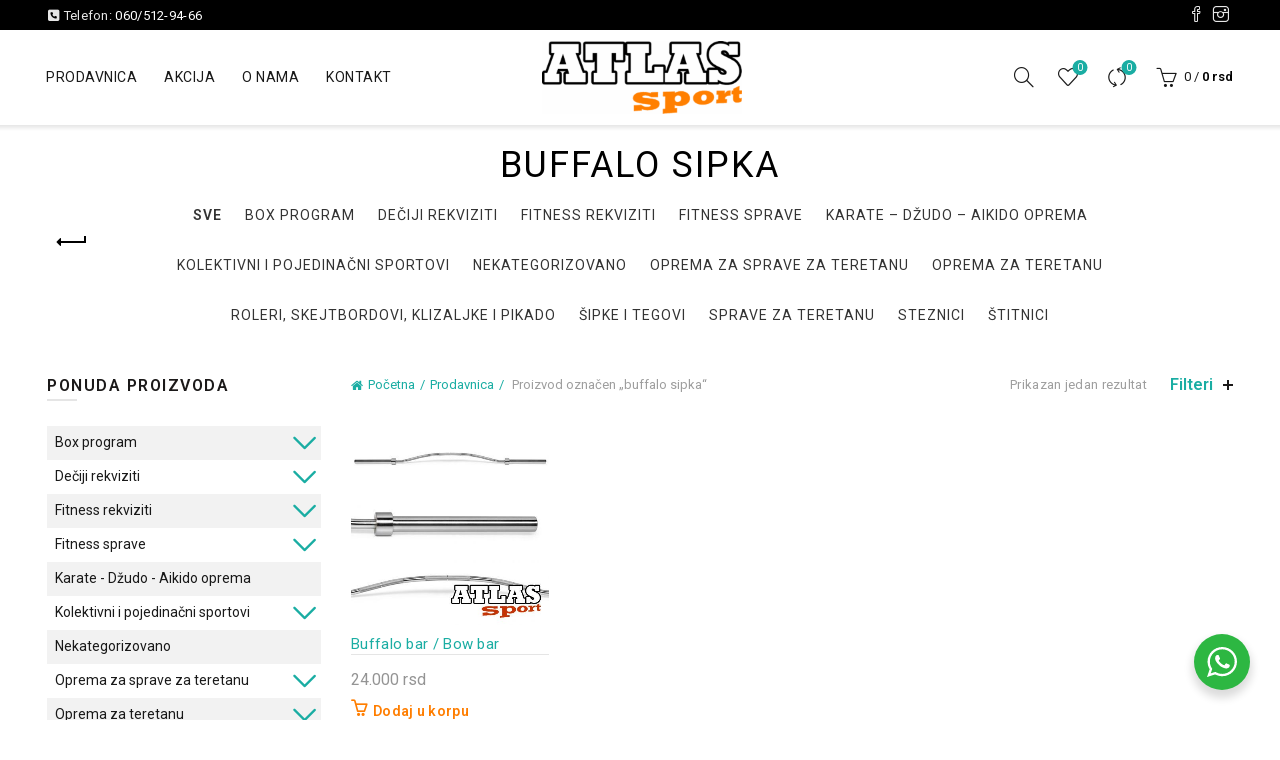

--- FILE ---
content_type: text/html; charset=UTF-8
request_url: https://urosevesprave.rs/tag/buffalo-sipka/
body_size: 24034
content:
<!DOCTYPE html>
<html lang="sr-RS">
<head>
<meta name="author" content="GSM Solutions - gsm.rs"/>
<meta charset="UTF-8"/>
<meta name="viewport" content="width=device-width, initial-scale=1, maximum-scale=5"/>
<meta name='robots' content='index, follow, max-image-preview:large, max-snippet:-1, max-video-preview:-1' />
<title>buffalo sipka Arhiva | ATLAS sport</title>
<link rel="canonical" href="https://urosevesprave.rs/tag/buffalo-sipka/" />
<meta property="og:locale" content="sr_RS" />
<meta property="og:type" content="article" />
<meta property="og:title" content="buffalo sipka Arhiva | ATLAS sport" />
<meta property="og:url" content="https://urosevesprave.rs/tag/buffalo-sipka/" />
<meta property="og:site_name" content="ATLAS sport" />
<meta property="og:image" content="https://urosevesprave.rs/wp-content/uploads/2025/08/atlas-logo-seo.png" />
<meta property="og:image:width" content="1200" />
<meta property="og:image:height" content="675" />
<meta property="og:image:type" content="image/png" />
<meta name="twitter:card" content="summary_large_image" />
<script type="application/ld+json" class="yoast-schema-graph">{"@context":"https://schema.org","@graph":[{"@type":"CollectionPage","@id":"https://urosevesprave.rs/tag/buffalo-sipka/","url":"https://urosevesprave.rs/tag/buffalo-sipka/","name":"buffalo sipka Arhiva | ATLAS sport","isPartOf":{"@id":"https://urosevesprave.rs/#website"},"primaryImageOfPage":{"@id":"https://urosevesprave.rs/tag/buffalo-sipka/#primaryimage"},"image":{"@id":"https://urosevesprave.rs/tag/buffalo-sipka/#primaryimage"},"thumbnailUrl":"https://urosevesprave.rs/wp-content/uploads/2025/08/13632-atx-buffalo-bar-bow-bar-curved-bar_full.jpg","breadcrumb":{"@id":"https://urosevesprave.rs/tag/buffalo-sipka/#breadcrumb"},"inLanguage":"sr-RS"},{"@type":"ImageObject","inLanguage":"sr-RS","@id":"https://urosevesprave.rs/tag/buffalo-sipka/#primaryimage","url":"https://urosevesprave.rs/wp-content/uploads/2025/08/13632-atx-buffalo-bar-bow-bar-curved-bar_full.jpg","contentUrl":"https://urosevesprave.rs/wp-content/uploads/2025/08/13632-atx-buffalo-bar-bow-bar-curved-bar_full.jpg","width":500,"height":500},{"@type":"BreadcrumbList","@id":"https://urosevesprave.rs/tag/buffalo-sipka/#breadcrumb","itemListElement":[{"@type":"ListItem","position":1,"name":"Početna","item":"https://urosevesprave.rs/"},{"@type":"ListItem","position":2,"name":"buffalo sipka"}]},{"@type":"WebSite","@id":"https://urosevesprave.rs/#website","url":"https://urosevesprave.rs/","name":"ATLAS sport","description":"Prodaja sportske opreme po najpovoljnijim cenama","publisher":{"@id":"https://urosevesprave.rs/#organization"},"potentialAction":[{"@type":"SearchAction","target":{"@type":"EntryPoint","urlTemplate":"https://urosevesprave.rs/?s={search_term_string}"},"query-input":{"@type":"PropertyValueSpecification","valueRequired":true,"valueName":"search_term_string"}}],"inLanguage":"sr-RS"},{"@type":"Organization","@id":"https://urosevesprave.rs/#organization","name":"ATLAS sport","url":"https://urosevesprave.rs/","logo":{"@type":"ImageObject","inLanguage":"sr-RS","@id":"https://urosevesprave.rs/#/schema/logo/image/","url":"https://urosevesprave.rs/wp-content/uploads/2025/08/atlas-sport-logo-rect.png","contentUrl":"https://urosevesprave.rs/wp-content/uploads/2025/08/atlas-sport-logo-rect.png","width":1754,"height":786,"caption":"ATLAS sport"},"image":{"@id":"https://urosevesprave.rs/#/schema/logo/image/"},"sameAs":["https://www.facebook.com/urosevesprave/","https://www.instagram.com/fitnes_oprema_atlas_sport/","https://maps.app.goo.gl/k5xSnzmu8nWvFqkA8"]}]}</script>
<link rel='dns-prefetch' href='//www.googletagmanager.com' />
<link rel='dns-prefetch' href='//fonts.googleapis.com' />
<style id='wp-img-auto-sizes-contain-inline-css' type='text/css'>
img:is([sizes=auto i],[sizes^="auto," i]){contain-intrinsic-size:3000px 1500px}
/*# sourceURL=wp-img-auto-sizes-contain-inline-css */
</style>
<style id='classic-theme-styles-inline-css' type='text/css'>
/*! This file is auto-generated */
.wp-block-button__link{color:#fff;background-color:#32373c;border-radius:9999px;box-shadow:none;text-decoration:none;padding:calc(.667em + 2px) calc(1.333em + 2px);font-size:1.125em}.wp-block-file__button{background:#32373c;color:#fff;text-decoration:none}
/*# sourceURL=/wp-includes/css/classic-themes.min.css */
</style>
<!-- <link rel='stylesheet' id='nta-css-popup-css' href='https://urosevesprave.rs/wp-content/plugins/wp-whatsapp/assets/dist/css/style.css?ver=6.9' type='text/css' media='all' /> -->
<!-- <link rel='stylesheet' id='wpa-css-css' href='https://urosevesprave.rs/wp-content/plugins/honeypot/includes/css/wpa.css?ver=2.3.04' type='text/css' media='all' /> -->
<link rel="stylesheet" type="text/css" href="//urosevesprave.rs/wp-content/cache/wpfc-minified/joprnmei/dcbz9.css" media="all"/>
<style id='woocommerce-inline-inline-css' type='text/css'>
.woocommerce form .form-row .required { visibility: visible; }
/*# sourceURL=woocommerce-inline-inline-css */
</style>
<!-- <link rel='stylesheet' id='brands-styles-css' href='https://urosevesprave.rs/wp-content/plugins/woocommerce/assets/css/brands.css?ver=10.3.7' type='text/css' media='all' /> -->
<!-- <link rel='stylesheet' id='bootstrap-css' href='https://urosevesprave.rs/wp-content/themes/basel/css/bootstrap-light.min.css?ver=5.9.2' type='text/css' media='all' /> -->
<!-- <link rel='stylesheet' id='basel-style-css' href='https://urosevesprave.rs/wp-content/themes/basel/style.min.css?ver=5.9.2' type='text/css' media='all' /> -->
<!-- <link rel='stylesheet' id='child-style-css' href='https://urosevesprave.rs/wp-content/themes/basel-child/style.css?ver=5.9.2' type='text/css' media='all' /> -->
<!-- <link rel='stylesheet' id='js_composer_front-css' href='https://urosevesprave.rs/wp-content/themes/basel/css/wpb-optimized.min.css?ver=5.9.2' type='text/css' media='all' /> -->
<!-- <link rel='stylesheet' id='vc_font_awesome_5_shims-css' href='https://urosevesprave.rs/wp-content/plugins/js_composer/assets/lib/vendor/node_modules/@fortawesome/fontawesome-free/css/v4-shims.min.css?ver=8.5' type='text/css' media='all' /> -->
<!-- <link rel='stylesheet' id='vc_font_awesome_6-css' href='https://urosevesprave.rs/wp-content/plugins/js_composer/assets/lib/vendor/node_modules/@fortawesome/fontawesome-free/css/all.min.css?ver=8.5' type='text/css' media='all' /> -->
<!-- <link rel='stylesheet' id='basel-opt-lazy-loading-css' href='https://urosevesprave.rs/wp-content/themes/basel/css/parts/opt-lazy-loading.min.css?ver=5.9.2' type='text/css' media='all' /> -->
<!-- <link rel='stylesheet' id='basel-int-wpcf7-css' href='https://urosevesprave.rs/wp-content/themes/basel/css/parts/int-wpcf7.min.css?ver=5.9.2' type='text/css' media='all' /> -->
<!-- <link rel='stylesheet' id='basel-int-wpbakery-base-css' href='https://urosevesprave.rs/wp-content/themes/basel/css/parts/int-wpbakery-base.min.css?ver=5.9.2' type='text/css' media='all' /> -->
<!-- <link rel='stylesheet' id='basel-woo-base-css' href='https://urosevesprave.rs/wp-content/themes/basel/css/parts/woo-base.min.css?ver=5.9.2' type='text/css' media='all' /> -->
<!-- <link rel='stylesheet' id='basel-woo-page-shop-css' href='https://urosevesprave.rs/wp-content/themes/basel/css/parts/woo-page-shop.min.css?ver=5.9.2' type='text/css' media='all' /> -->
<!-- <link rel='stylesheet' id='basel-header-top-bar-css' href='https://urosevesprave.rs/wp-content/themes/basel/css/parts/header-top-bar.min.css?ver=5.9.2' type='text/css' media='all' /> -->
<!-- <link rel='stylesheet' id='basel-header-general-css' href='https://urosevesprave.rs/wp-content/themes/basel/css/parts/header-general.min.css?ver=5.9.2' type='text/css' media='all' /> -->
<!-- <link rel='stylesheet' id='basel-page-title-css' href='https://urosevesprave.rs/wp-content/themes/basel/css/parts/page-title.min.css?ver=5.9.2' type='text/css' media='all' /> -->
<!-- <link rel='stylesheet' id='basel-woo-opt-shop-title-categories-css' href='https://urosevesprave.rs/wp-content/themes/basel/css/parts/woo-opt-shop-title-categories.min.css?ver=5.9.2' type='text/css' media='all' /> -->
<!-- <link rel='stylesheet' id='basel-opt-off-canvas-sidebar-css' href='https://urosevesprave.rs/wp-content/themes/basel/css/parts/opt-off-canvas-sidebar.min.css?ver=5.9.2' type='text/css' media='all' /> -->
<!-- <link rel='stylesheet' id='basel-woo-opt-shop-filter-area-css' href='https://urosevesprave.rs/wp-content/themes/basel/css/parts/woo-opt-shop-filter-area.min.css?ver=5.9.2' type='text/css' media='all' /> -->
<!-- <link rel='stylesheet' id='basel-woo-categories-general-css' href='https://urosevesprave.rs/wp-content/themes/basel/css/parts/woo-categories-general.min.css?ver=5.9.2' type='text/css' media='all' /> -->
<!-- <link rel='stylesheet' id='basel-woo-product-loop-general-css' href='https://urosevesprave.rs/wp-content/themes/basel/css/parts/woo-product-loop-general.min.css?ver=5.9.2' type='text/css' media='all' /> -->
<!-- <link rel='stylesheet' id='basel-woo-product-loop-alt-css' href='https://urosevesprave.rs/wp-content/themes/basel/css/parts/woo-product-loop-alt.min.css?ver=5.9.2' type='text/css' media='all' /> -->
<!-- <link rel='stylesheet' id='basel-footer-general-css' href='https://urosevesprave.rs/wp-content/themes/basel/css/parts/footer-general.min.css?ver=5.9.2' type='text/css' media='all' /> -->
<!-- <link rel='stylesheet' id='basel-lib-photoswipe-css' href='https://urosevesprave.rs/wp-content/themes/basel/css/parts/lib-photoswipe.min.css?ver=5.9.2' type='text/css' media='all' /> -->
<!-- <link rel='stylesheet' id='basel-opt-scrolltotop-css' href='https://urosevesprave.rs/wp-content/themes/basel/css/parts/opt-scrolltotop.min.css?ver=5.9.2' type='text/css' media='all' /> -->
<link rel="stylesheet" type="text/css" href="//urosevesprave.rs/wp-content/cache/wpfc-minified/9lg4gfgz/dcc09.css" media="all"/>
<link rel='stylesheet' id='xts-google-fonts-css' href='//fonts.googleapis.com/css?family=Roboto%3A400%2C600&#038;display=swap&#038;ver=5.9.2' type='text/css' media='all' />
<!-- <link rel='stylesheet' id='style.gsm.rs-css' href='https://urosevesprave.rs/wp-content/themes/basel-child/style.gsm.rs.css?ver=1757237363' type='text/css' media='all' /> -->
<link rel="stylesheet" type="text/css" href="//urosevesprave.rs/wp-content/cache/wpfc-minified/f3lmlcjy/dcbz9.css" media="all"/>
<script type="text/template" id="tmpl-variation-template">
<div class="woocommerce-variation-description">{{{ data.variation.variation_description }}}</div>
<div class="woocommerce-variation-price">{{{ data.variation.price_html }}}</div>
<div class="woocommerce-variation-availability">{{{ data.variation.availability_html }}}</div>
</script>
<script type="text/template" id="tmpl-unavailable-variation-template">
<p role="alert">Žao nam je, ovaj proizvod nije dostupan. Odaberite drugu kombinaciju.</p>
</script>
<script src='//urosevesprave.rs/wp-content/cache/wpfc-minified/9lfuzxh1/dcbz9.js' type="text/javascript"></script>
<!-- <script type="text/javascript" src="https://urosevesprave.rs/wp-includes/js/jquery/jquery.min.js?ver=3.7.1" id="jquery-core-js"></script> -->
<!-- <script type="text/javascript" src="https://urosevesprave.rs/wp-content/plugins/woocommerce/assets/js/jquery-blockui/jquery.blockUI.min.js?ver=2.7.0-wc.10.3.7" id="wc-jquery-blockui-js" data-wp-strategy="defer"></script> -->
<script type="text/javascript" id="wc-add-to-cart-js-extra">
/* <![CDATA[ */
var wc_add_to_cart_params = {"ajax_url":"/wp-admin/admin-ajax.php","wc_ajax_url":"/?wc-ajax=%%endpoint%%","i18n_view_cart":"Pregled korpe","cart_url":"https://urosevesprave.rs/korpa/","is_cart":"","cart_redirect_after_add":"no"};
//# sourceURL=wc-add-to-cart-js-extra
/* ]]> */
</script>
<script src='//urosevesprave.rs/wp-content/cache/wpfc-minified/dthc2t5u/dcbz9.js' type="text/javascript"></script>
<!-- <script type="text/javascript" src="https://urosevesprave.rs/wp-content/plugins/woocommerce/assets/js/frontend/add-to-cart.min.js?ver=10.3.7" id="wc-add-to-cart-js" data-wp-strategy="defer"></script> -->
<!-- <script type="text/javascript" src="https://urosevesprave.rs/wp-content/plugins/woocommerce/assets/js/js-cookie/js.cookie.min.js?ver=2.1.4-wc.10.3.7" id="wc-js-cookie-js" data-wp-strategy="defer"></script> -->
<!-- <script type="text/javascript" src="https://urosevesprave.rs/wp-content/plugins/js_composer/assets/js/vendors/woocommerce-add-to-cart.js?ver=8.5" id="vc_woocommerce-add-to-cart-js-js"></script> -->
<script type="text/javascript" src="https://www.googletagmanager.com/gtag/js?id=GT-P35MMQG" id="google_gtagjs-js" async></script>
<script type="text/javascript" id="google_gtagjs-js-after">
/* <![CDATA[ */
window.dataLayer = window.dataLayer || [];function gtag(){dataLayer.push(arguments);}
gtag("set","linker",{"domains":["urosevesprave.rs"]});
gtag("js", new Date());
gtag("set", "developer_id.dZTNiMT", true);
gtag("config", "GT-P35MMQG");
window._googlesitekit = window._googlesitekit || {}; window._googlesitekit.throttledEvents = []; window._googlesitekit.gtagEvent = (name, data) => { var key = JSON.stringify( { name, data } ); if ( !! window._googlesitekit.throttledEvents[ key ] ) { return; } window._googlesitekit.throttledEvents[ key ] = true; setTimeout( () => { delete window._googlesitekit.throttledEvents[ key ]; }, 5 ); gtag( "event", name, { ...data, event_source: "site-kit" } ); }; 
//# sourceURL=google_gtagjs-js-after
/* ]]> */
</script>
<script src='//urosevesprave.rs/wp-content/cache/wpfc-minified/femjcyto/dcbz9.js' type="text/javascript"></script>
<!-- <script type="text/javascript" src="https://urosevesprave.rs/wp-includes/js/underscore.min.js?ver=1.13.7" id="underscore-js"></script> -->
<script type="text/javascript" id="wp-util-js-extra">
/* <![CDATA[ */
var _wpUtilSettings = {"ajax":{"url":"/wp-admin/admin-ajax.php"}};
//# sourceURL=wp-util-js-extra
/* ]]> */
</script>
<script src='//urosevesprave.rs/wp-content/cache/wpfc-minified/2ichq0s/dcbz9.js' type="text/javascript"></script>
<!-- <script type="text/javascript" src="https://urosevesprave.rs/wp-includes/js/wp-util.min.js?ver=6.9" id="wp-util-js"></script> -->
<script type="text/javascript" id="wc-add-to-cart-variation-js-extra">
/* <![CDATA[ */
var wc_add_to_cart_variation_params = {"wc_ajax_url":"/?wc-ajax=%%endpoint%%","i18n_no_matching_variations_text":"Izvinite, nijedan proizvod ne odgovara izabranim kriterijumima. Molimo vas izaberite druga\u010diju kombinaciju.","i18n_make_a_selection_text":"Odaberite opcije proizvoda pre dodavanja proizvoda u korpu","i18n_unavailable_text":"\u017dao nam je, ovaj proizvod nije dostupan. Odaberite drugu kombinaciju.","i18n_reset_alert_text":"Va\u0161 izbor je resetovan. Izaberite neke opcije proizvoda pre nego \u0161to dodate ovaj proizvod u korpu."};
//# sourceURL=wc-add-to-cart-variation-js-extra
/* ]]> */
</script>
<script src='//urosevesprave.rs/wp-content/cache/wpfc-minified/1s3fauaw/dcbz9.js' type="text/javascript"></script>
<!-- <script type="text/javascript" src="https://urosevesprave.rs/wp-content/plugins/woocommerce/assets/js/frontend/add-to-cart-variation.min.js?ver=10.3.7" id="wc-add-to-cart-variation-js" defer="defer" data-wp-strategy="defer"></script> -->
<link rel="apple-touch-icon" sizes="57x57" href="//urosevesprave.rs/wp-content/themes/basel-child/favicon/v2/apple-icon-57x57.png">
<link rel="apple-touch-icon" sizes="60x60" href="//urosevesprave.rs/wp-content/themes/basel-child/favicon/v2/apple-icon-60x60.png">
<link rel="apple-touch-icon" sizes="72x72" href="//urosevesprave.rs/wp-content/themes/basel-child/favicon/v2/apple-icon-72x72.png">
<link rel="apple-touch-icon" sizes="76x76" href="//urosevesprave.rs/wp-content/themes/basel-child/favicon/v2/apple-icon-76x76.png">
<link rel="apple-touch-icon" sizes="114x114" href="//urosevesprave.rs/wp-content/themes/basel-child/favicon/v2/apple-icon-114x114.png">
<link rel="apple-touch-icon" sizes="120x120" href="//urosevesprave.rs/wp-content/themes/basel-child/favicon/v2/apple-icon-120x120.png">
<link rel="apple-touch-icon" sizes="144x144" href="//urosevesprave.rs/wp-content/themes/basel-child/favicon/v2/apple-icon-144x144.png">
<link rel="apple-touch-icon" sizes="152x152" href="//urosevesprave.rs/wp-content/themes/basel-child/favicon/v2/apple-icon-152x152.png">
<link rel="apple-touch-icon" sizes="180x180" href="//urosevesprave.rs/wp-content/themes/basel-child/favicon/v2/apple-icon-180x180.png">
<link rel="icon" type="image/png" sizes="192x192"  href="//urosevesprave.rs/wp-content/themes/basel-child/favicon/v2/android-icon-192x192.png">
<link rel="icon" type="image/png" sizes="32x32" href="//urosevesprave.rs/wp-content/themes/basel-child/favicon/v2/favicon-32x32.png">
<link rel="icon" type="image/png" sizes="96x96" href="//urosevesprave.rs/wp-content/themes/basel-child/favicon/v2/favicon-96x96.png">
<link rel="icon" type="image/png" sizes="16x16" href="//urosevesprave.rs/wp-content/themes/basel-child/favicon/v2/favicon-16x16.png">
<link rel="manifest" href="//urosevesprave.rs/wp-content/themes/basel-child/favicon/v2/manifest.json">
<meta name="msapplication-TileColor" content="#ff7e00">
<meta name="msapplication-TileImage" content="//urosevesprave.rs/wp-content/themes/basel-child/favicon/v2/ms-icon-144x144.png">
<meta name="theme-color" content="#ff7e00">
<script type="application/ld+json" class="gsm-snippet all-pages-store-data">{"@context":"https://schema.org","@type":"LocalBusiness","name":"ATLAS sport","image":"https://urosevesprave.rs/wp-content/uploads/2025/08/atlas-sport-logo.png","url":"https://urosevesprave.rs","telephone":["+381605129466","+381113572231"],"openingHoursSpecification":[{"@type":"OpeningHoursSpecification","dayOfWeek":["Monday","Tuesday","Wednesday","Thursday","Friday"],"opens":"09:00","closes":"17:00"},{"@type":"OpeningHoursSpecification","dayOfWeek":"Saturday","opens":"09:00","closes":"14:00"}],"address":{"@type":"PostalAddress","streetAddress":"Radnička 47","addressLocality":"Beograd","addressRegion":"Čukarica","postalCode":"11030","addressCountry":"RS"},"geo":{"@type":"GeoCoordinates","latitude":44.7841386149537,"longitude":20.413756370544437},"mainEntityOfPage":{"@type":"WebPage","@id":"https://urosevesprave.rs/kontaktirajte-nas/"}}</script>
<script type="application/ld+json" class="gsm-snippet listing-page-snippet">{"@context":"https:\/\/schema.org","@graph":[{"@type":"Product","name":"Buffalo bar \/ Bow bar","image":"https:\/\/urosevesprave.rs\/wp-content\/uploads\/2025\/08\/atlas-sport-logo.png","url":"https:\/\/urosevesprave.rs\/prodavnica\/sipke-i-tegovi\/buffalo-bar-bow-bar\/","sku":"atl-34983","offers":{"@type":"Offer","price":24000,"priceCurrency":"RSD","priceValidUntil":"2027-01-18","availability":"https:\/\/schema.org\/InStock","hasMerchantReturnPolicy":{"@type":"MerchantReturnPolicy","applicableCountry":{"@type":"Country","name":"RS"},"returnPolicyCategory":"https:\/\/schema.org\/MerchantReturnFiniteReturnWindow","merchantReturnDays":60,"returnMethod":["https:\/\/schema.org\/ReturnByMail","https:\/\/schema.org\/ReturnInStore"],"returnFees":"https:\/\/schema.org\/ReturnFeesCustomerResponsibility"},"shippingDetails":{"@type":"OfferShippingDetails","shippingRate":{"@type":"MonetaryAmount","value":550,"currency":"RSD"},"shippingDestination":{"@type":"DefinedRegion","addressCountry":"RS"},"deliveryTime":{"@type":"ShippingDeliveryTime","handlingTime":{"@type":"QuantitativeValue","minValue":0,"maxValue":1,"unitCode":"d"},"transitTime":{"@type":"QuantitativeValue","minValue":1,"maxValue":2,"unitCode":"d"}},"shippingSettingsLink":"https:\/\/urosevesprave.rs\/dostava\/"}},"description":"Kriva bufalo \u0161ipka poma\u017ee da se te\u017eina rasporedi kroz trapezni mi\u0161ic\u0301 i tako\u0111e zna\u010dajno smanjuje pritisak na tetivu bicepsa i ramena. \u0160ipka je tako\u0111e korisna u bench presu jer pru\u017ea vec\u0301i opseg pokreta."}]}</script>
<meta name="theme-color" content="#ff7e00">					<link rel="preload" as="font" href="https://urosevesprave.rs/wp-content/themes/basel/fonts/basel-font.woff?v=5.9.2" type="font/woff" crossorigin>
<link rel="preload" as="font" href="https://urosevesprave.rs/wp-content/themes/basel/fonts/basel-font.woff2?v=5.9.2" type="font/woff2" crossorigin>
<link rel="preload" as="font" href="https://urosevesprave.rs/wp-content/themes/basel/fonts/Simple-Line-Icons.woff?v=5.9.2" type="font/woff" crossorigin>
<link rel="preload" as="font" href="https://urosevesprave.rs/wp-content/themes/basel/fonts/Simple-Line-Icons.woff2?v=5.9.2" type="font/woff2" crossorigin>
<style> 
/* Shop popup */
.basel-promo-popup {
max-width: 900px;
}
.site-logo {
width: 20%;
}    
.site-logo img {
max-width: 200px;
max-height: 95px;
}    
.widgetarea-head,
.main-nav {
width: 40%;
}  
.right-column {
width: 40%;
}  
.basel-woocommerce-layered-nav .basel-scroll-content {
max-height: 280px;
}
/* header Banner */
body .header-banner {
height: 40px;
}
body.header-banner-display .website-wrapper {
margin-top:40px;
}	
/* Topbar height configs */
.topbar-menu ul > li {
line-height: 30px;
}
.topbar-wrapp,
.topbar-content:before {
height: 30px;
}
.sticky-header-prepared.basel-top-bar-on .header-shop, 
.sticky-header-prepared.basel-top-bar-on .header-split,
.enable-sticky-header.basel-header-overlap.basel-top-bar-on .main-header {
top: 30px;
}
/* Header height configs */
/* Limit logo image height for according to header height */
.site-logo img {
max-height: 95px;
} 
/* And for sticky header logo also */
.act-scroll .site-logo img,
.header-clone .site-logo img {
max-height: 75px;
}   
/* Set sticky headers height for cloned headers based on menu links line height */
.header-clone .main-nav .menu > li > a {
height: 75px;
line-height: 75px;
} 
/* Height for switch logos */
.sticky-header-real:not(.global-header-menu-top) .switch-logo-enable .basel-logo {
height: 95px;
}
.sticky-header-real:not(.global-header-menu-top) .act-scroll .switch-logo-enable .basel-logo {
height: 75px;
}
.sticky-header-real:not(.global-header-menu-top) .act-scroll .switch-logo-enable {
transform: translateY(-75px);
}
/* Header height for these layouts based on it's menu links line height */
.main-nav .menu > li > a {
height: 95px;
line-height: 95px;
}  
/* The same for sticky header */
.act-scroll .main-nav .menu > li > a {
height: 75px;
line-height: 75px;
}  
/* Set line height for header links for shop header layout. Based in the header height option */
.header-shop .right-column .header-links {
height: 95px;
line-height: 95px;
}  
/* The same for sticky header */
.header-shop.act-scroll .right-column .header-links {
height: 75px;
line-height: 75px;
}  
/* Page headings settings for heading overlap. Calculate on the header height base */
.basel-header-overlap .title-size-default,
.basel-header-overlap .title-size-small,
.basel-header-overlap .title-shop.without-title.title-size-default,
.basel-header-overlap .title-shop.without-title.title-size-small {
padding-top: 135px;
}
.basel-header-overlap .title-shop.without-title.title-size-large,
.basel-header-overlap .title-size-large {
padding-top: 215px;
}
@media (max-width: 991px) {
/* header Banner */
body .header-banner {
height: 40px;
}
body.header-banner-display .website-wrapper {
margin-top:40px;
}
/* Topbar height configs */
.topbar-menu ul > li {
line-height: 30px;
}
.topbar-wrapp,
.topbar-content:before {
height: 30px;
}
.sticky-header-prepared.basel-top-bar-on .header-shop, 
.sticky-header-prepared.basel-top-bar-on .header-split,
.enable-sticky-header.basel-header-overlap.basel-top-bar-on .main-header {
top: 30px;
}
/* Set header height for mobile devices */
.main-header .wrapp-header {
min-height: 60px;
} 
/* Limit logo image height for mobile according to mobile header height */
.site-logo img {
max-height: 60px;
}   
/* Limit logo on sticky header. Both header real and header cloned */
.act-scroll .site-logo img,
.header-clone .site-logo img {
max-height: 60px;
}
/* Height for switch logos */
.main-header .switch-logo-enable .basel-logo {
height: 60px;
}
.sticky-header-real:not(.global-header-menu-top) .act-scroll .switch-logo-enable .basel-logo {
height: 60px;
}
.sticky-header-real:not(.global-header-menu-top) .act-scroll .switch-logo-enable {
transform: translateY(-60px);
}
/* Page headings settings for heading overlap. Calculate on the MOBILE header height base */
.basel-header-overlap .title-size-default,
.basel-header-overlap .title-size-small,
.basel-header-overlap .title-shop.without-title.title-size-default,
.basel-header-overlap .title-shop.without-title.title-size-small {
padding-top: 80px;
}
.basel-header-overlap .title-shop.without-title.title-size-large,
.basel-header-overlap .title-size-large {
padding-top: 120px;
}
}
</style>
<noscript><style>.woocommerce-product-gallery{ opacity: 1 !important; }</style></noscript>
<script type="text/javascript">
/* <![CDATA[ */
( function( w, d, s, l, i ) {
w[l] = w[l] || [];
w[l].push( {'gtm.start': new Date().getTime(), event: 'gtm.js'} );
var f = d.getElementsByTagName( s )[0],
j = d.createElement( s ), dl = l != 'dataLayer' ? '&l=' + l : '';
j.async = true;
j.src = 'https://www.googletagmanager.com/gtm.js?id=' + i + dl;
f.parentNode.insertBefore( j, f );
} )( window, document, 'script', 'dataLayer', 'GTM-KCR6N9CQ' );
/* ]]> */
</script>
<style data-type="basel-dynamic-css">.page-title-default{background-color:#ffffff;background-size:cover;background-position:center center;}.topbar-wrapp{background-color:#000000;}.main-header{border-style:solid;}.footer-container{background-color:#000000;}body, p, .widget_nav_mega_menu .menu > li > a, 
.mega-navigation .menu > li > a,
.basel-navigation .menu > li.menu-item-design-full-width .sub-sub-menu li a, 
.basel-navigation .menu > li.menu-item-design-sized .sub-sub-menu li a,
.basel-navigation .menu > li.menu-item-design-default .sub-menu li a,
.font-default
{font-family: "Roboto", Arial, Helvetica, sans-serif;}h1 a, h2 a, h3 a, h4 a, h5 a, h6 a, h1, h2, h3, h4, h5, h6, .title, table th,
.wc-tabs li a,
.masonry-filter li a,
.woocommerce .cart-empty,
.basel-navigation .menu > li.menu-item-design-full-width .sub-menu > li > a, 
.basel-navigation .menu > li.menu-item-design-sized .sub-menu > li > a,
.mega-menu-list > li > a,
fieldset legend,
table th,
.basel-empty-compare,
.compare-field,
.compare-value:before,
.color-scheme-dark .info-box-inner h1,
.color-scheme-dark .info-box-inner h2,
.color-scheme-dark .info-box-inner h3,
.color-scheme-dark .info-box-inner h4,
.color-scheme-dark .info-box-inner h5,
.color-scheme-dark .info-box-inner h6
{font-family: "Roboto", Arial, Helvetica, sans-serif;}
.product-title a,
.post-slide .entry-title a,
.category-grid-item .hover-mask h3,
.basel-search-full-screen .basel-search-inner input[type="text"],
.blog-post-loop .entry-title,
.post-title-large-image .entry-title,
.single-product-content .entry-title,
.basel-entities-title
{font-family: "Roboto", Arial, Helvetica, sans-serif;}.title-alt, .subtitle, .font-alt, .basel-entry-meta{font-family: "Roboto", Arial, Helvetica, sans-serif;font-weight: 400;}.color-primary,.mobile-nav ul li.current-menu-item > a,.main-nav .menu > li.current-menu-item > a,.main-nav .menu > li.onepage-link.current-menu-item > a,.main-nav .menu > li > a:hover,.basel-navigation .menu>li.menu-item-design-default ul li:hover>a,.basel-navigation .menu > li.menu-item-design-full-width .sub-menu li a:hover, .basel-navigation .menu > li.menu-item-design-sized .sub-menu li a:hover,.basel-product-categories.responsive-cateogires li.current-cat > a, .basel-product-categories.responsive-cateogires li.current-cat-parent > a,.basel-product-categories.responsive-cateogires li.current-cat-ancestor > a,.basel-my-account-links a:hover:before,.mega-menu-list > li > a:hover,.mega-menu-list .sub-sub-menu li a:hover,a[href^=tel],.topbar-menu ul > li > .sub-menu-dropdown li > a:hover,.btn.btn-color-primary.btn-style-bordered,.button.btn-color-primary.btn-style-bordered,button.btn-color-primary.btn-style-bordered,.added_to_cart.btn-color-primary.btn-style-bordered,input[type=submit].btn-color-primary.btn-style-bordered,a.login-to-prices-msg,a.login-to-prices-msg:hover,.basel-dark .single-product-content .entry-summary .yith-wcwl-add-to-wishlist .yith-wcwl-wishlistaddedbrowse a:before, .basel-dark .single-product-content .entry-summary .yith-wcwl-add-to-wishlist .yith-wcwl-wishlistexistsbrowse a:before,.basel-dark .read-more-section .btn-read-more,.basel-dark .basel-load-more,.basel-dark .color-primary,.basel-hover-link .swap-elements .btn-add a,.basel-hover-link .swap-elements .btn-add a:hover,.blog-post-loop .entry-title a:hover,.blog-post-loop.sticky .entry-title:before,.post-slide .entry-title a:hover,.comments-area .reply a,.single-post-navigation a:hover,blockquote footer:before,blockquote cite,.format-quote .entry-content blockquote cite, .format-quote .entry-content blockquote cite a,.basel-entry-meta .meta-author a,.search-no-results.woocommerce .site-content:before,.search-no-results .not-found .entry-header:before,.login-form-footer .lost_password:hover,.error404 .page-title,.menu-label-new:after,.widget_shopping_cart .product_list_widget li .quantity .amount,.product_list_widget li ins .amount,.price ins > .amount,.price ins,.single-product .price,.single-product .price .amount,.popup-quick-view .price,.popup-quick-view .price .amount,.basel-products-nav .product-short .price,.basel-products-nav .product-short .price .amount,.star-rating span:before,.comment-respond .stars a:hover:after,.comment-respond .stars a.active:after,.single-product-content .comment-form .stars span a:hover,.single-product-content .comment-form .stars span a.active,.tabs-layout-accordion .basel-tab-wrapper .basel-accordion-title:hover,.tabs-layout-accordion .basel-tab-wrapper .basel-accordion-title.active,.single-product-content .woocommerce-product-details__short-description ul > li:before, .single-product-content #tab-description ul > li:before, .blog-post-loop .entry-content ul > li:before, .comments-area .comment-list li ul > li:before,.brands-list .brand-item a:hover,.footer-container .footer-widget-collapse.footer-widget-opened .widget-title:after,.sidebar-widget li a:hover, .filter-widget li a:hover,.sidebar-widget li > ul li a:hover, .filter-widget li > ul li a:hover,.basel-price-filter ul li a:hover .amount,.basel-hover-effect-4 .swap-elements > a,.basel-hover-effect-4 .swap-elements > a:hover,.product-grid-item .basel-product-cats a:hover, .product-grid-item .basel-product-brands-links a:hover,.wishlist_table tr td.product-price ins .amount,.basel-buttons .product-compare-button > a.added:before,.basel-buttons .basel-wishlist-btn > a.added:before,.single-product-content .entry-summary .yith-wcwl-add-to-wishlist a:hover,.single-product-content .container .entry-summary .yith-wcwl-add-to-wishlist a:hover:before,.single-product-content .entry-summary .yith-wcwl-add-to-wishlist .yith-wcwl-wishlistaddedbrowse a:before, .single-product-content .entry-summary .yith-wcwl-add-to-wishlist .yith-wcwl-wishlistexistsbrowse a:before,.single-product-content .entry-summary .yith-wcwl-add-to-wishlist .yith-wcwl-add-button.feid-in > a:before,.basel-sticky-btn .basel-sticky-btn-wishlist a.added, .basel-sticky-btn .basel-sticky-btn-wishlist a:hover,.single-product-content .entry-summary .wishlist-btn-wrapper a:hover,.single-product-content .entry-summary .wishlist-btn-wrapper a:hover:before,.single-product-content .entry-summary .wishlist-btn-wrapper a.added:before,.vendors-list ul li a:hover,.product-list-item .product-list-buttons .basel-wishlist-btn a:hover,.product-list-item .product-list-buttons .product-compare-button a:hover,.product-list-item .product-list-buttons .basel-wishlist-btn > a.added:before,.product-list-item .product-list-buttons .product-compare-button > a.added:before,.basel-sticky-btn .basel-sticky-btn-compare a.added, .basel-sticky-btn .basel-sticky-btn-compare a:hover,.single-product-content .entry-summary .compare-btn-wrapper a:hover,.single-product-content .entry-summary .compare-btn-wrapper a:hover:before,.single-product-content .entry-summary .compare-btn-wrapper a.added:before,.single-product-content .entry-summary .basel-sizeguide-btn:hover,.single-product-content .entry-summary .basel-sizeguide-btn:hover:before,.blog-post-loop .entry-content ul li:before,.basel-menu-price .menu-price-price,.basel-menu-price.cursor-pointer:hover .menu-price-title,.comments-area #cancel-comment-reply-link:hover,.comments-area .comment-body .comment-edit-link:hover,.popup-quick-view .entry-summary .entry-title a:hover,.wpb_text_column ul:not(.social-icons) > li:before,.widget_product_categories .basel-cats-toggle:hover,.widget_product_categories .toggle-active,.widget_product_categories li.current-cat-parent > a, .widget_product_categories li.current-cat > a,.woocommerce-checkout-review-order-table tfoot .order-total td .amount,.widget_shopping_cart .product_list_widget li .remove:hover,.basel-active-filters .widget_layered_nav_filters ul li a .amount,.title-wrapper.basel-title-color-primary .title-subtitle,.widget_shopping_cart .widget_shopping_cart_content > .total .amount,.color-scheme-light .vc_tta-tabs.vc_tta-tabs-position-top.vc_tta-style-classic .vc_tta-tab.vc_active > a,.wpb-js-composer .vc_tta.vc_general.vc_tta-style-classic .vc_tta-tab.vc_active > a,.basel-free-progress-bar .amount{color:#1aada3;}.wishlist-info-widget .icon-count,.compare-info-widget .icon-count,.basel-toolbar-compare .compare-count,.basel-cart-design-2 > a .basel-cart-number,.basel-cart-design-3 > a .basel-cart-number,.basel-sticky-sidebar-opener:not(.sticky-toolbar):hover,.btn.btn-color-primary,.button.btn-color-primary,button.btn-color-primary,.added_to_cart.btn-color-primary,input[type=submit].btn-color-primary,.btn.btn-color-primary:hover,.button.btn-color-primary:hover,button.btn-color-primary:hover,.added_to_cart.btn-color-primary:hover,input[type=submit].btn-color-primary:hover,.btn.btn-color-primary.btn-style-bordered:hover,.button.btn-color-primary.btn-style-bordered:hover,button.btn-color-primary.btn-style-bordered:hover,.added_to_cart.btn-color-primary.btn-style-bordered:hover,input[type=submit].btn-color-primary.btn-style-bordered:hover,.widget_shopping_cart .widget_shopping_cart_content .buttons .checkout,.widget_shopping_cart .widget_shopping_cart_content .buttons .checkout:hover,.basel-search-dropdown .basel-search-wrapper .basel-search-inner form button,.basel-search-dropdown .basel-search-wrapper .basel-search-inner form button:hover,.no-results .searchform #searchsubmit,.no-results .searchform #searchsubmit:hover,.comments-area .comment-respond input[type=submit],.comments-area .comment-respond input[type=submit]:hover,.woocommerce .cart-collaterals .cart_totals .wc-proceed-to-checkout > a.button,.woocommerce .cart-collaterals .cart_totals .wc-proceed-to-checkout > a.button:hover,.woocommerce .basel-add-gift-product,.woocommerce .basel-add-gift-product:hover,.woocommerce .checkout_coupon .button,.woocommerce .checkout_coupon .button:hover,.woocommerce .place-order button,.woocommerce .place-order button:hover,.woocommerce-order-pay #order_review .button,.woocommerce-order-pay #order_review .button:hover,.woocommerce-account button[name=track],.woocommerce-account button[name=track]:hover,.woocommerce-account button[name=save_account_details],.woocommerce-account button[name=save_account_details]:hover,.woocommerce-account button[name=save_address],.woocommerce-account button[name=save_address]:hover,.search-no-results .not-found .entry-content .searchform #searchsubmit,.search-no-results .not-found .entry-content .searchform #searchsubmit:hover,.error404 .page-content > .searchform #searchsubmit,.error404 .page-content > .searchform #searchsubmit:hover,.return-to-shop .button,.return-to-shop .button:hover,.basel-hover-excerpt .btn-add a,.basel-hover-excerpt .btn-add a:hover,.basel-hover-standard .btn-add > a,.basel-hover-standard .btn-add > a:hover,.basel-price-table .basel-plan-footer > a,.basel-price-table .basel-plan-footer > a:hover,.basel-pf-btn button,.basel-pf-btn button:hover,.basel-info-box.box-style-border .info-btn-wrapper a,.basel-info-box.box-style-border .info-btn-wrapper a:hover,.basel-info-box2.box-style-border .info-btn-wrapper a,.basel-info-box2.box-style-border .info-btn-wrapper a:hover,.basel-hover-quick .woocommerce-variation-add-to-cart .button,.basel-hover-quick .woocommerce-variation-add-to-cart .button:hover,.product-list-item .product-list-buttons > a,.product-list-item .product-list-buttons > a:hover,.wpb_video_wrapper .button-play,.pswp__share--download:hover,.basel-navigation .menu > li.callto-btn > a,.basel-navigation .menu > li.callto-btn > a:hover,.basel-dark .basel-load-more:hover,.basel-dark .basel-load-more.load-on-click + .basel-load-more-loader,.basel-dark .feedback-form .wpcf7-submit,.basel-dark .mc4wp-form input[type=submit],.basel-dark .single_add_to_cart_button,.basel-dark .basel-buy-now-btn,.basel-dark .basel-compare-col .add_to_cart_button,.basel-dark .basel-compare-col .added_to_cart,.basel-dark .basel-sticky-btn .basel-sticky-add-to-cart,.basel-dark .single-product-content .comment-form .form-submit input[type=submit],.basel-dark .basel-registration-page .basel-switch-to-register,.basel-dark .register .button, .basel-dark .login .button,.basel-dark .lost_reset_password .button,.basel-dark .wishlist_table tr td.product-add-to-cart > .add_to_cart.button, .basel-dark .woocommerce .cart-actions .coupon .button,.basel-dark .feedback-form .wpcf7-submit:hover,.basel-dark .mc4wp-form input[type=submit]:hover,.basel-dark .single_add_to_cart_button:hover,.basel-dark .basel-buy-now-btn:hover,.basel-dark .basel-compare-col .add_to_cart_button:hover,.basel-dark .basel-compare-col .added_to_cart:hover,.basel-dark .basel-sticky-btn .basel-sticky-add-to-cart:hover,.basel-dark .single-product-content .comment-form .form-submit input[type=submit]:hover,.basel-dark .basel-registration-page .basel-switch-to-register:hover, .basel-dark .register .button:hover, .basel-dark .login .button:hover, .basel-dark .lost_reset_password .button:hover, .basel-dark .wishlist_table tr td.product-add-to-cart > .add_to_cart.button:hover,.basel-dark .woocommerce .cart-actions .coupon .button:hover,.basel-progress-bar .progress-bar,.widget_price_filter .ui-slider .ui-slider-handle:after,.widget_price_filter .ui-slider .ui-slider-range,.widget_tag_cloud .tagcloud a:hover,.widget_product_tag_cloud .tagcloud a:hover,div.bbp-submit-wrapper button,div.bbp-submit-wrapper button:hover,#bbpress-forums .bbp-search-form #bbp_search_submit,#bbpress-forums .bbp-search-form #bbp_search_submit:hover,body .select2-container--default .select2-results__option--highlighted[aria-selected], .basel-add-img-msg:before,.product-video-button a:hover:before, .product-360-button a:hover:before,.mobile-nav ul li .up-icon,.scrollToTop:hover,.basel-sticky-filter-btn:hover,.categories-opened li a:active,.basel-price-table .basel-plan-price,.header-categories .secondary-header .mega-navigation,.widget_nav_mega_menu,.meta-post-categories,.slider-title:before,.title-wrapper.basel-title-style-simple .title:after,.menu-label-new,.product-label.onsale,.color-scheme-light .vc_tta-tabs.vc_tta-tabs-position-top.vc_tta-style-classic .vc_tta-tab.vc_active > a span:after,.wpb-js-composer .vc_tta.vc_general.vc_tta-style-classic .vc_tta-tab.vc_active > a span:after,.portfolio-with-bg-alt .portfolio-entry:hover .entry-header > .portfolio-info{background-color:#1aada3;}.btn.btn-color-primary,.button.btn-color-primary,button.btn-color-primary,.added_to_cart.btn-color-primary,input[type=submit].btn-color-primary,.btn.btn-color-primary:hover,.button.btn-color-primary:hover,button.btn-color-primary:hover,.added_to_cart.btn-color-primary:hover,input[type=submit].btn-color-primary:hover,.btn.btn-color-primary.btn-style-bordered:hover,.button.btn-color-primary.btn-style-bordered:hover,button.btn-color-primary.btn-style-bordered:hover,.widget_shopping_cart .widget_shopping_cart_content .buttons .checkout,.widget_shopping_cart .widget_shopping_cart_content .buttons .checkout:hover,.basel-search-dropdown .basel-search-wrapper .basel-search-inner form button,.basel-search-dropdown .basel-search-wrapper .basel-search-inner form button:hover,.comments-area .comment-respond input[type=submit],.comments-area .comment-respond input[type=submit]:hover,.sidebar-container .mc4wp-form input[type=submit],.sidebar-container .mc4wp-form input[type=submit]:hover,.footer-container .mc4wp-form input[type=submit],.footer-container .mc4wp-form input[type=submit]:hover,.filters-area .mc4wp-form input[type=submit],.filters-area .mc4wp-form input[type=submit]:hover,.woocommerce .cart-collaterals .cart_totals .wc-proceed-to-checkout > a.button,.woocommerce .cart-collaterals .cart_totals .wc-proceed-to-checkout > a.button:hover,.woocommerce .basel-add-gift-product,.woocommerce .basel-add-gift-product:hover,.woocommerce .checkout_coupon .button,.woocommerce .checkout_coupon .button:hover,.woocommerce .place-order button,.woocommerce .place-order button:hover,.woocommerce-order-pay #order_review .button,.woocommerce-order-pay #order_review .button:hover,.woocommerce-account button[name=track],.woocommerce-account button[name=track]:hover,.woocommerce-account button[name=save_account_details],.woocommerce-account button[name=save_account_details]:hover,.woocommerce-account button[name=save_address],.woocommerce-account button[name=save_address]:hover,.woocommerce-page button[name=save_address]:hover,.search-no-results .not-found .entry-content .searchform #searchsubmit,.search-no-results .not-found .entry-content .searchform #searchsubmit:hover,.error404 .page-content > .searchform #searchsubmit,.error404 .page-content > .searchform #searchsubmit:hover,.no-results .searchform #searchsubmit,.no-results .searchform #searchsubmit:hover,.return-to-shop .button,.return-to-shop .button:hover,.basel-hover-excerpt .btn-add a,.basel-hover-excerpt .btn-add a:hover,.basel-hover-standard .btn-add > a,.basel-hover-standard .btn-add > a:hover,.basel-price-table .basel-plan-footer > a,.basel-price-table .basel-plan-footer > a:hover,.basel-pf-btn button,.basel-pf-btn button:hover,body .basel-info-box.box-style-border .info-btn-wrapper a,body .basel-info-box.box-style-border .info-btn-wrapper a:hover,body .basel-info-box2.box-style-border .info-btn-wrapper a,body .basel-info-box2.box-style-border .info-btn-wrapper a:hover,.basel-hover-quick .woocommerce-variation-add-to-cart .button,.basel-hover-quick .woocommerce-variation-add-to-cart .button:hover,.product-list-item .product-list-buttons > a,.product-list-item .product-list-buttons > a:hover,body .wpb_video_wrapper .button-play,.woocommerce-store-notice__dismiss-link:hover,.basel-compare-table .compare-loader:after,.basel-sticky-sidebar-opener:not(.sticky-toolbar):hover,.basel-dark .read-more-section .btn-read-more,.basel-dark .basel-load-more,.basel-dark .basel-load-more:hover,.basel-dark .feedback-form .wpcf7-submit,.basel-dark .mc4wp-form input[type=submit],.basel-dark .single_add_to_cart_button,.basel-dark .basel-buy-now-btn,.basel-dark .basel-compare-col .add_to_cart_button,.basel-dark .basel-compare-col .added_to_cart,.basel-dark .basel-sticky-btn .basel-sticky-add-to-cart,.basel-dark .single-product-content .comment-form .form-submit input[type=submit],.basel-dark .basel-registration-page .basel-switch-to-register,.basel-dark .register .button, .basel-dark .login .button,.basel-dark .lost_reset_password .button,.basel-dark .wishlist_table tr td.product-add-to-cart > .add_to_cart.button, .basel-dark .woocommerce .cart-actions .coupon .button,.basel-dark .feedback-form .wpcf7-submit:hover,.basel-dark .mc4wp-form input[type=submit]:hover,.basel-dark .single_add_to_cart_button:hover,.basel-dark .basel-buy-now-btn:hover,.basel-dark .basel-compare-col .add_to_cart_button:hover,.basel-dark .basel-compare-col .added_to_cart:hover,.basel-dark .basel-sticky-btn .basel-sticky-add-to-cart:hover,.basel-dark .single-product-content .comment-form .form-submit input[type=submit]:hover,.basel-dark .basel-registration-page .basel-switch-to-register:hover,.basel-dark .register .button:hover, .basel-dark .login .button:hover,.basel-dark .lost_reset_password .button:hover,.basel-dark .wishlist_table tr td.product-add-to-cart > .add_to_cart.button:hover,.basel-dark .woocommerce .cart-actions .coupon .button:hover,.cookies-buttons .cookies-accept-btn:hover,.blockOverlay:after,.widget_shopping_cart li.basel-loading:after,.basel-price-table:hover,.title-shop .nav-shop ul li a:after,.widget_tag_cloud .tagcloud a:hover,.widget_product_tag_cloud .tagcloud a:hover,div.bbp-submit-wrapper button,div.bbp-submit-wrapper button:hover,#bbpress-forums .bbp-search-form #bbp_search_submit,#bbpress-forums .bbp-search-form #bbp_search_submit:hover,.basel-hover-link .swap-elements .btn-add a,.basel-hover-link .swap-elements .btn-add a:hover,.basel-hover-link .swap-elements .btn-add a.loading:after,.scrollToTop:hover, .basel-sticky-filter-btn:hover,blockquote{border-color:#1aada3;}.with-animation .info-box-icon svg path,.single-product-content .entry-summary .basel-sizeguide-btn:hover svg{stroke:#1aada3;}.btn.btn-color-alt.btn-style-bordered, .button.btn-color-alt.btn-style-bordered, button.btn-color-alt.btn-style-bordered, .added_to_cart.btn-color-alt.btn-style-bordered, input[type=submit].btn-color-alt.btn-style-bordered,.title-wrapper.basel-title-color-alt .title-subtitle{color:#ff7e00;}.btn.btn-color-alt, .button.btn-color-alt, button.btn-color-alt, .added_to_cart.btn-color-alt, input[type=submit].btn-color-alt,.btn.btn-color-alt:hover,.button.btn-color-alt:hover,button.btn-color-alt:hover,.added_to_cart.btn-color-alt:hover,input[type=submit].btn-color-alt:hover,.btn.btn-color-alt.btn-style-bordered:hover,.button.btn-color-alt.btn-style-bordered:hover,button.btn-color-alt.btn-style-bordered:hover,.added_to_cart.btn-color-alt.btn-style-bordered:hover,input[type=submit].btn-color-alt.btn-style-bordered:hover,.widget_nav_mega_menu .menu > li:hover, .mega-navigation .menu > li:hover{background-color:#ff7e00;}.btn.btn-color-alt,.button.btn-color-alt,button.btn-color-alt,.added_to_cart.btn-color-alt,input[type=submit].btn-color-alt,.btn.btn-color-alt:hover,.button.btn-color-alt:hover,button.btn-color-alt:hover,.added_to_cart.btn-color-alt:hover,input[type=submit].btn-color-alt:hover,.btn.btn-color-alt.btn-style-bordered:hover,.button.btn-color-alt.btn-style-bordered:hover,button.btn-color-alt.btn-style-bordered:hover,.added_to_cart.btn-color-alt.btn-style-bordered:hover,input[type=submit].btn-color-alt.btn-style-bordered:hover{border-color:#ff7e00;}.button, 
button, 
input[type=submit],
html .yith-woocompare-widget a.button.compare,
html .basel-dark .basel-registration-page .basel-switch-to-register,
html .basel-dark .login .button,
html .basel-dark .register .button,
html .basel-dark .widget_shopping_cart .buttons a,
html .basel-dark .yith-woocompare-widget a.button.compare,
html .basel-dark .widget_price_filter .price_slider_amount .button,
html .basel-dark .woocommerce-widget-layered-nav-dropdown__submit,
html .basel-dark .basel-widget-layered-nav-dropdown__submit,
html .basel-dark .woocommerce .cart-actions input[name="update_cart"]{background-color:#ff7e00;}.button, 
button, 
input[type=submit],
html .yith-woocompare-widget a.button.compare,
html .basel-dark .basel-registration-page .basel-switch-to-register,
html .basel-dark .login .button,
html .basel-dark .register .button,
html .basel-dark .widget_shopping_cart .buttons a,
html .basel-dark .yith-woocompare-widget a.button.compare,
html .basel-dark .widget_price_filter .price_slider_amount .button,
html .basel-dark .woocommerce-widget-layered-nav-dropdown__submit,
html .basel-dark .basel-widget-layered-nav-dropdown__submit,
html .basel-dark .woocommerce .cart-actions input[name="update_cart"]{border-color:#ff7e00;}.button:hover, 
button:hover, 
input[type=submit]:hover,
html .yith-woocompare-widget a.button.compare:hover,
html .basel-dark .basel-registration-page .basel-switch-to-register:hover,
html .basel-dark .login .button:hover,
html .basel-dark .register .button:hover,
html .basel-dark .widget_shopping_cart .buttons a:hover,
html .basel-dark .yith-woocompare-widget a.button.compare:hover,
html .basel-dark .widget_price_filter .price_slider_amount .button:hover,
html .basel-dark .woocommerce-widget-layered-nav-dropdown__submit:hover,
html .basel-dark .basel-widget-layered-nav-dropdown__submit:hover,
html .basel-dark .woocommerce .cart-actions input[name="update_cart"]:hover{background-color:#fe9025;}.button:hover, 
button:hover, 
input[type=submit]:hover,
html .yith-woocompare-widget a.button.compare:hover,
html .basel-dark .basel-registration-page .basel-switch-to-register:hover,
html .basel-dark .login .button:hover,
html .basel-dark .register .button:hover,
html .basel-dark .widget_shopping_cart .buttons a:hover,
html .basel-dark .yith-woocompare-widget a.button.compare:hover,
html .basel-dark .widget_price_filter .price_slider_amount .button:hover,
html .basel-dark .woocommerce-widget-layered-nav-dropdown__submit:hover,
html .basel-dark .basel-widget-layered-nav-dropdown__submit:hover,
html .basel-dark .woocommerce .cart-actions input[name="update_cart"]:hover{border-color:#fe9025;}html .basel-hover-alt .btn-add>a{color:#ff7e00;}html .single_add_to_cart_button,
html .basel-buy-now-btn,
html .basel-sticky-btn .basel-sticky-add-to-cart,
html .woocommerce .cart-actions .coupon .button,
html .added_to_cart.btn-color-black, 
html input[type=submit].btn-color-black,
html .wishlist_table tr td.product-add-to-cart>.add_to_cart.button,
html .basel-hover-quick .quick-shop-btn > a,
html table.compare-list tr.add-to-cart td a,
html .basel-compare-col .add_to_cart_button, 
html .basel-compare-col .added_to_cart{background-color:#ff7e00;}html .single_add_to_cart_button,
html .basel-buy-now-btn,
html .basel-sticky-btn .basel-sticky-add-to-cart,
html .woocommerce .cart-actions .coupon .button,
html .added_to_cart.btn-color-black, 
html input[type=submit].btn-color-black,
html .wishlist_table tr td.product-add-to-cart>.add_to_cart.button,
html .basel-hover-quick .quick-shop-btn > a,
html table.compare-list tr.add-to-cart td a,
html .basel-compare-col .add_to_cart_button, 
html .basel-compare-col .added_to_cart{border-color:#ff7e00;}html .basel-hover-alt .btn-add>a:hover{color:#fe9025;}html .single_add_to_cart_button:hover,
html .basel-buy-now-btn:hover,
html .basel-sticky-btn .basel-sticky-add-to-cart:hover,
html .woocommerce .cart-actions .coupon .button:hover,
html .added_to_cart.btn-color-black:hover, 
html input[type=submit].btn-color-black:hover,
html .wishlist_table tr td.product-add-to-cart>.add_to_cart.button:hover,
html .basel-hover-quick .quick-shop-btn > a:hover,
html table.compare-list tr.add-to-cart td a:hover,
html .basel-compare-col .add_to_cart_button:hover, 
html .basel-compare-col .added_to_cart:hover{background-color:#fe9025;}html .single_add_to_cart_button:hover,
html .basel-buy-now-btn:hover,
html .basel-sticky-btn .basel-sticky-add-to-cart:hover,
html .woocommerce .cart-actions .coupon .button:hover,
html .added_to_cart.btn-color-black:hover, 
html input[type=submit].btn-color-black:hover,
html .wishlist_table tr td.product-add-to-cart>.add_to_cart.button:hover,
html .basel-hover-quick .quick-shop-btn > a:hover,
html table.compare-list tr.add-to-cart td a:hover,
html .basel-compare-col .add_to_cart_button:hover, 
html .basel-compare-col .added_to_cart:hover{border-color:#fe9025;}html .added_to_cart.btn-color-primary, 
html .btn.btn-color-primary,
html .button.btn-color-primary, 
html button.btn-color-primary, 
html input[type=submit].btn-color-primary,
html .widget_shopping_cart .buttons .checkout,
html .widget_shopping_cart .widget_shopping_cart_content .buttons .checkout,
html .woocommerce .cart-collaterals .cart_totals .wc-proceed-to-checkout > a.button,
html .woocommerce-checkout .place-order button,
html .woocommerce-checkout .checkout_coupon .button,
html .woocommerce input[name=save_account_details], 
html .woocommerce input[name=save_address], 
html .woocommerce input[name=track], 
html .woocommerce-page input[name=save_account_details], 
html .woocommerce-page input[name=save_address], 
html .woocommerce-page input[name=track],
html .return-to-shop .button,
html .basel-navigation .menu > li.callto-btn > a,
html .basel-hover-standard .btn-add > a,
html .basel-hover-excerpt .btn-add a,
html .basel-hover-quick .woocommerce-variation-add-to-cart .button,
html .basel-search-dropdown .basel-search-wrapper .basel-search-inner form button,
html .error404 .page-content>.searchform #searchsubmit,
html .basel-info-box.box-style-border .info-btn-wrapper a,
html .basel-info-box2.box-style-border .info-btn-wrapper a,
html .basel-price-table .basel-plan-footer > a,
html .basel-pf-btn button,
html .basel-dark .single_add_to_cart_button,
html .basel-dark .basel-buy-now-btn,
html .basel-dark .basel-compare-col .add_to_cart_button, 
html .basel-dark .basel-compare-col .added_to_cart,
html .basel-dark .basel-sticky-btn .basel-sticky-add-to-cart,
html .basel-dark .single-product-content .comment-form .form-submit input[type=submit],
html .basel-dark .woocommerce .cart-actions .coupon .button{background-color:#ff7e00;}html .added_to_cart.btn-color-primary, 
html .btn.btn-color-primary,
html .button.btn-color-primary, 
html button.btn-color-primary, 
html input[type=submit].btn-color-primary,
html .widget_shopping_cart .buttons .checkout,
html .widget_shopping_cart .widget_shopping_cart_content .buttons .checkout,
html .woocommerce .cart-collaterals .cart_totals .wc-proceed-to-checkout > a.button,
html .woocommerce-checkout .place-order button,
html .woocommerce-checkout .checkout_coupon .button,
html .woocommerce input[name=save_account_details], 
html .woocommerce input[name=save_address], 
html .woocommerce input[name=track], 
html .woocommerce-page input[name=save_account_details], 
html .woocommerce-page input[name=save_address], 
html .woocommerce-page input[name=track],
html .return-to-shop .button,
html .basel-navigation .menu > li.callto-btn > a,
html .basel-hover-standard .btn-add > a,
html .basel-hover-excerpt .btn-add a,
html .basel-hover-quick .woocommerce-variation-add-to-cart .button,
html .basel-search-dropdown .basel-search-wrapper .basel-search-inner form button,
html .error404 .page-content>.searchform #searchsubmit,
html .basel-info-box.box-style-border .info-btn-wrapper a,
html .basel-info-box2.box-style-border .info-btn-wrapper a,
html .basel-price-table .basel-plan-footer > a,
html .basel-pf-btn button,
html .basel-dark .single_add_to_cart_button,
html .basel-dark .basel-buy-now-btn,
html .basel-dark .basel-compare-col .add_to_cart_button, 
html .basel-dark .basel-compare-col .added_to_cart,
html .basel-dark .basel-sticky-btn .basel-sticky-add-to-cart,
html .basel-dark .single-product-content .comment-form .form-submit input[type=submit],
html .basel-dark .woocommerce .cart-actions .coupon .button{border-color:#ff7e00;}html .added_to_cart.btn-color-primary:hover, 
html .btn.btn-color-primary:hover,
html .button.btn-color-primary:hover, 
html button.btn-color-primary:hover, 
html input[type=submit].btn-color-primary:hover,
html .widget_shopping_cart .buttons .checkout:hover,
html .widget_shopping_cart .widget_shopping_cart_content .buttons .checkout:hover,
html .woocommerce .cart-collaterals .cart_totals .wc-proceed-to-checkout > a.button:hover,
html .woocommerce-checkout .place-order button:hover,
html .woocommerce-checkout .checkout_coupon .button:hover,
html .woocommerce input[name=save_account_details]:hover, 
html .woocommerce input[name=save_address]:hover, 
html .woocommerce input[name=track]:hover, 
html .woocommerce-page input[name=save_account_details]:hover, 
html .woocommerce-page input[name=save_address]:hover, 
html .woocommerce-page input[name=track]:hover,
html .return-to-shop .button:hover,
html .basel-navigation .menu > li.callto-btn > a:hover,
html .basel-hover-standard .btn-add > a:hover,
html .basel-hover-excerpt .btn-add a:hover,
html .basel-hover-quick .woocommerce-variation-add-to-cart .button:hover,
html .basel-search-dropdown .basel-search-wrapper .basel-search-inner form button:hover,
html .error404 .page-content>.searchform #searchsubmit:hover,
html .basel-info-box.box-style-border .info-btn-wrapper a:hover,
html .basel-info-box2.box-style-border .info-btn-wrapper a:hover,
html .basel-price-table .basel-plan-footer > a:hover,
html .basel-pf-btn button:hover,
html .basel-dark .single_add_to_cart_button:hover,
html .basel-dark .basel-buy-now-btn:hover,
html .basel-dark .basel-compare-col .add_to_cart_button:hover, 
html .basel-dark .basel-compare-col .added_to_cart:hover,
html .basel-dark .basel-sticky-btn .basel-sticky-add-to-cart:hover,
html .basel-dark .single-product-content .comment-form .form-submit input[type=submit]:hover,
html .basel-dark .woocommerce .cart-actions .coupon .button:hover{background-color:#fe9025;}html .added_to_cart.btn-color-primary:hover, 
html .btn.btn-color-primary:hover,
html .button.btn-color-primary:hover, 
html button.btn-color-primary:hover, 
html input[type=submit].btn-color-primary:hover,
html .widget_shopping_cart .buttons .checkout:hover,
html .widget_shopping_cart .widget_shopping_cart_content .buttons .checkout:hover,
html .woocommerce .cart-collaterals .cart_totals .wc-proceed-to-checkout > a.button:hover,
html .woocommerce-checkout .place-order button:hover,
html .woocommerce-checkout .checkout_coupon .button:hover,
html .woocommerce input[name=save_account_details]:hover, 
html .woocommerce input[name=save_address]:hover, 
html .woocommerce input[name=track]:hover, 
html .woocommerce-page input[name=save_account_details]:hover, 
html .woocommerce-page input[name=save_address]:hover, 
html .woocommerce-page input[name=track]:hover,
html .return-to-shop .button:hover,
html .basel-navigation .menu > li.callto-btn > a:hover,
html .basel-hover-standard .btn-add > a:hover,
html .basel-hover-excerpt .btn-add a:hover,
html .basel-hover-quick .woocommerce-variation-add-to-cart .button:hover,
html .basel-search-dropdown .basel-search-wrapper .basel-search-inner form button:hover,
html .error404 .page-content>.searchform #searchsubmit:hover,
html .basel-info-box.box-style-border .info-btn-wrapper a:hover,
html .basel-info-box2.box-style-border .info-btn-wrapper a:hover,
html .basel-price-table .basel-plan-footer > a:hover,
html .basel-pf-btn button:hover,
html .basel-dark .single_add_to_cart_button:hover,
html .basel-dark .basel-buy-now-btn:hover,
html .basel-dark .basel-compare-col .add_to_cart_button:hover, 
html .basel-dark .basel-compare-col .added_to_cart:hover,
html .basel-dark .basel-sticky-btn .basel-sticky-add-to-cart:hover,
html .basel-dark .single-product-content .comment-form .form-submit input[type=submit]:hover,
html .basel-dark .woocommerce .cart-actions .coupon .button:hover{border-color:#fe9025;}.woocommerce-message, .wpcf7-mail-sent-ok, .mc4wp-alert .mc4wp-success{border-color:#1aada3;}.woocommerce-message, .wpcf7-mail-sent-ok, .mc4wp-alert .mc4wp-success, .woocommerce-message .button{color:#000000;}div.wpcf7-validation-errors, .woocommerce-error, .woocommerce-info, .mc4wp-alert .mc4wp-error{border-color:#ff4200;}div.wpcf7-validation-errors, .woocommerce-error, .woocommerce-info, .mc4wp-alert .mc4wp-error{color:#000000;}@font-face {
font-weight: normal;
font-style: normal;
font-family: "simple-line-icons";
src: url("//urosevesprave.rs/wp-content/themes/basel/fonts/Simple-Line-Icons.woff2?v=5.9.2") format("woff2"),
url("//urosevesprave.rs/wp-content/themes/basel/fonts/Simple-Line-Icons.woff?v=5.9.2") format("woff");font-display:swap;}@font-face {
font-weight: normal;
font-style: normal;
font-family: "basel-font";
src: url("//urosevesprave.rs/wp-content/themes/basel/fonts/basel-font.woff2?v=5.9.2") format("woff2"),
url("//urosevesprave.rs/wp-content/themes/basel/fonts/basel-font.woff?v=5.9.2") format("woff");font-display:swap;}</style><noscript><style> .wpb_animate_when_almost_visible { opacity: 1; }</style></noscript><!-- <link rel='stylesheet' id='wc-blocks-style-css' href='https://urosevesprave.rs/wp-content/plugins/woocommerce/assets/client/blocks/wc-blocks.css?ver=wc-10.3.7' type='text/css' media='all' /> -->
<link rel="stylesheet" type="text/css" href="//urosevesprave.rs/wp-content/cache/wpfc-minified/3suvml6/dcbz9.css" media="all"/>
<style id='global-styles-inline-css' type='text/css'>
:root{--wp--preset--aspect-ratio--square: 1;--wp--preset--aspect-ratio--4-3: 4/3;--wp--preset--aspect-ratio--3-4: 3/4;--wp--preset--aspect-ratio--3-2: 3/2;--wp--preset--aspect-ratio--2-3: 2/3;--wp--preset--aspect-ratio--16-9: 16/9;--wp--preset--aspect-ratio--9-16: 9/16;--wp--preset--color--black: #000000;--wp--preset--color--cyan-bluish-gray: #abb8c3;--wp--preset--color--white: #ffffff;--wp--preset--color--pale-pink: #f78da7;--wp--preset--color--vivid-red: #cf2e2e;--wp--preset--color--luminous-vivid-orange: #ff6900;--wp--preset--color--luminous-vivid-amber: #fcb900;--wp--preset--color--light-green-cyan: #7bdcb5;--wp--preset--color--vivid-green-cyan: #00d084;--wp--preset--color--pale-cyan-blue: #8ed1fc;--wp--preset--color--vivid-cyan-blue: #0693e3;--wp--preset--color--vivid-purple: #9b51e0;--wp--preset--gradient--vivid-cyan-blue-to-vivid-purple: linear-gradient(135deg,rgb(6,147,227) 0%,rgb(155,81,224) 100%);--wp--preset--gradient--light-green-cyan-to-vivid-green-cyan: linear-gradient(135deg,rgb(122,220,180) 0%,rgb(0,208,130) 100%);--wp--preset--gradient--luminous-vivid-amber-to-luminous-vivid-orange: linear-gradient(135deg,rgb(252,185,0) 0%,rgb(255,105,0) 100%);--wp--preset--gradient--luminous-vivid-orange-to-vivid-red: linear-gradient(135deg,rgb(255,105,0) 0%,rgb(207,46,46) 100%);--wp--preset--gradient--very-light-gray-to-cyan-bluish-gray: linear-gradient(135deg,rgb(238,238,238) 0%,rgb(169,184,195) 100%);--wp--preset--gradient--cool-to-warm-spectrum: linear-gradient(135deg,rgb(74,234,220) 0%,rgb(151,120,209) 20%,rgb(207,42,186) 40%,rgb(238,44,130) 60%,rgb(251,105,98) 80%,rgb(254,248,76) 100%);--wp--preset--gradient--blush-light-purple: linear-gradient(135deg,rgb(255,206,236) 0%,rgb(152,150,240) 100%);--wp--preset--gradient--blush-bordeaux: linear-gradient(135deg,rgb(254,205,165) 0%,rgb(254,45,45) 50%,rgb(107,0,62) 100%);--wp--preset--gradient--luminous-dusk: linear-gradient(135deg,rgb(255,203,112) 0%,rgb(199,81,192) 50%,rgb(65,88,208) 100%);--wp--preset--gradient--pale-ocean: linear-gradient(135deg,rgb(255,245,203) 0%,rgb(182,227,212) 50%,rgb(51,167,181) 100%);--wp--preset--gradient--electric-grass: linear-gradient(135deg,rgb(202,248,128) 0%,rgb(113,206,126) 100%);--wp--preset--gradient--midnight: linear-gradient(135deg,rgb(2,3,129) 0%,rgb(40,116,252) 100%);--wp--preset--font-size--small: 13px;--wp--preset--font-size--medium: 20px;--wp--preset--font-size--large: 36px;--wp--preset--font-size--x-large: 42px;--wp--preset--spacing--20: 0.44rem;--wp--preset--spacing--30: 0.67rem;--wp--preset--spacing--40: 1rem;--wp--preset--spacing--50: 1.5rem;--wp--preset--spacing--60: 2.25rem;--wp--preset--spacing--70: 3.38rem;--wp--preset--spacing--80: 5.06rem;--wp--preset--shadow--natural: 6px 6px 9px rgba(0, 0, 0, 0.2);--wp--preset--shadow--deep: 12px 12px 50px rgba(0, 0, 0, 0.4);--wp--preset--shadow--sharp: 6px 6px 0px rgba(0, 0, 0, 0.2);--wp--preset--shadow--outlined: 6px 6px 0px -3px rgb(255, 255, 255), 6px 6px rgb(0, 0, 0);--wp--preset--shadow--crisp: 6px 6px 0px rgb(0, 0, 0);}:where(.is-layout-flex){gap: 0.5em;}:where(.is-layout-grid){gap: 0.5em;}body .is-layout-flex{display: flex;}.is-layout-flex{flex-wrap: wrap;align-items: center;}.is-layout-flex > :is(*, div){margin: 0;}body .is-layout-grid{display: grid;}.is-layout-grid > :is(*, div){margin: 0;}:where(.wp-block-columns.is-layout-flex){gap: 2em;}:where(.wp-block-columns.is-layout-grid){gap: 2em;}:where(.wp-block-post-template.is-layout-flex){gap: 1.25em;}:where(.wp-block-post-template.is-layout-grid){gap: 1.25em;}.has-black-color{color: var(--wp--preset--color--black) !important;}.has-cyan-bluish-gray-color{color: var(--wp--preset--color--cyan-bluish-gray) !important;}.has-white-color{color: var(--wp--preset--color--white) !important;}.has-pale-pink-color{color: var(--wp--preset--color--pale-pink) !important;}.has-vivid-red-color{color: var(--wp--preset--color--vivid-red) !important;}.has-luminous-vivid-orange-color{color: var(--wp--preset--color--luminous-vivid-orange) !important;}.has-luminous-vivid-amber-color{color: var(--wp--preset--color--luminous-vivid-amber) !important;}.has-light-green-cyan-color{color: var(--wp--preset--color--light-green-cyan) !important;}.has-vivid-green-cyan-color{color: var(--wp--preset--color--vivid-green-cyan) !important;}.has-pale-cyan-blue-color{color: var(--wp--preset--color--pale-cyan-blue) !important;}.has-vivid-cyan-blue-color{color: var(--wp--preset--color--vivid-cyan-blue) !important;}.has-vivid-purple-color{color: var(--wp--preset--color--vivid-purple) !important;}.has-black-background-color{background-color: var(--wp--preset--color--black) !important;}.has-cyan-bluish-gray-background-color{background-color: var(--wp--preset--color--cyan-bluish-gray) !important;}.has-white-background-color{background-color: var(--wp--preset--color--white) !important;}.has-pale-pink-background-color{background-color: var(--wp--preset--color--pale-pink) !important;}.has-vivid-red-background-color{background-color: var(--wp--preset--color--vivid-red) !important;}.has-luminous-vivid-orange-background-color{background-color: var(--wp--preset--color--luminous-vivid-orange) !important;}.has-luminous-vivid-amber-background-color{background-color: var(--wp--preset--color--luminous-vivid-amber) !important;}.has-light-green-cyan-background-color{background-color: var(--wp--preset--color--light-green-cyan) !important;}.has-vivid-green-cyan-background-color{background-color: var(--wp--preset--color--vivid-green-cyan) !important;}.has-pale-cyan-blue-background-color{background-color: var(--wp--preset--color--pale-cyan-blue) !important;}.has-vivid-cyan-blue-background-color{background-color: var(--wp--preset--color--vivid-cyan-blue) !important;}.has-vivid-purple-background-color{background-color: var(--wp--preset--color--vivid-purple) !important;}.has-black-border-color{border-color: var(--wp--preset--color--black) !important;}.has-cyan-bluish-gray-border-color{border-color: var(--wp--preset--color--cyan-bluish-gray) !important;}.has-white-border-color{border-color: var(--wp--preset--color--white) !important;}.has-pale-pink-border-color{border-color: var(--wp--preset--color--pale-pink) !important;}.has-vivid-red-border-color{border-color: var(--wp--preset--color--vivid-red) !important;}.has-luminous-vivid-orange-border-color{border-color: var(--wp--preset--color--luminous-vivid-orange) !important;}.has-luminous-vivid-amber-border-color{border-color: var(--wp--preset--color--luminous-vivid-amber) !important;}.has-light-green-cyan-border-color{border-color: var(--wp--preset--color--light-green-cyan) !important;}.has-vivid-green-cyan-border-color{border-color: var(--wp--preset--color--vivid-green-cyan) !important;}.has-pale-cyan-blue-border-color{border-color: var(--wp--preset--color--pale-cyan-blue) !important;}.has-vivid-cyan-blue-border-color{border-color: var(--wp--preset--color--vivid-cyan-blue) !important;}.has-vivid-purple-border-color{border-color: var(--wp--preset--color--vivid-purple) !important;}.has-vivid-cyan-blue-to-vivid-purple-gradient-background{background: var(--wp--preset--gradient--vivid-cyan-blue-to-vivid-purple) !important;}.has-light-green-cyan-to-vivid-green-cyan-gradient-background{background: var(--wp--preset--gradient--light-green-cyan-to-vivid-green-cyan) !important;}.has-luminous-vivid-amber-to-luminous-vivid-orange-gradient-background{background: var(--wp--preset--gradient--luminous-vivid-amber-to-luminous-vivid-orange) !important;}.has-luminous-vivid-orange-to-vivid-red-gradient-background{background: var(--wp--preset--gradient--luminous-vivid-orange-to-vivid-red) !important;}.has-very-light-gray-to-cyan-bluish-gray-gradient-background{background: var(--wp--preset--gradient--very-light-gray-to-cyan-bluish-gray) !important;}.has-cool-to-warm-spectrum-gradient-background{background: var(--wp--preset--gradient--cool-to-warm-spectrum) !important;}.has-blush-light-purple-gradient-background{background: var(--wp--preset--gradient--blush-light-purple) !important;}.has-blush-bordeaux-gradient-background{background: var(--wp--preset--gradient--blush-bordeaux) !important;}.has-luminous-dusk-gradient-background{background: var(--wp--preset--gradient--luminous-dusk) !important;}.has-pale-ocean-gradient-background{background: var(--wp--preset--gradient--pale-ocean) !important;}.has-electric-grass-gradient-background{background: var(--wp--preset--gradient--electric-grass) !important;}.has-midnight-gradient-background{background: var(--wp--preset--gradient--midnight) !important;}.has-small-font-size{font-size: var(--wp--preset--font-size--small) !important;}.has-medium-font-size{font-size: var(--wp--preset--font-size--medium) !important;}.has-large-font-size{font-size: var(--wp--preset--font-size--large) !important;}.has-x-large-font-size{font-size: var(--wp--preset--font-size--x-large) !important;}
/*# sourceURL=global-styles-inline-css */
</style>
</head>
<body class="archive tax-product_tag term-buffalo-sipka term-3326 wp-theme-basel wp-child-theme-basel-child theme-basel woocommerce woocommerce-page woocommerce-no-js wrapper-full-width-content global-cart-design-1 global-search-full-screen global-header-shop mobile-nav-from-left basel-light catalog-mode-off categories-accordion-on global-wishlist-enable basel-top-bar-on basel-ajax-shop-on basel-ajax-search-on enable-sticky-header header-full-width sticky-header-real offcanvas-sidebar-mobile offcanvas-sidebar-tablet wpb-js-composer js-comp-ver-8.5 vc_responsive">
<noscript>
<iframe src="https://www.googletagmanager.com/ns.html?id=GTM-KCR6N9CQ" height="0" width="0" style="display:none;visibility:hidden"></iframe>
</noscript>
<div class="mobile-nav">
<form role="search" method="get" id="searchform" class="searchform  basel-ajax-search" action="https://urosevesprave.rs/"  data-thumbnail="1" data-price="1" data-count="5" data-post_type="product" data-symbols_count="3" data-sku="1">
<div>
<label class="screen-reader-text">Pretraga za:</label>
<input type="text" class="search-field" placeholder="Pretraga proizvoda" value="" name="s" id="s" />
<input type="hidden" name="post_type" id="post_type" value="product">
<button type="submit" id="searchsubmit" class="" value="Pretraga">Pretraga</button>
</div>
</form>
<div class="search-results-wrapper"><div class="basel-scroll"><div class="basel-search-results basel-scroll-content"></div></div></div>
<div class="menu-mobile-navigation-container"><ul id="menu-mobile-navigation" class="site-mobile-menu"><li id="menu-item-292" class="menu-item menu-item-type-post_type menu-item-object-page menu-item-home menu-item-292 menu-item-design-default item-event-hover"><a href="https://urosevesprave.rs/">Početna</a></li>
<li id="menu-item-35125" class="menu-item menu-item-type-post_type menu-item-object-page menu-item-35125 menu-item-design-default item-event-hover"><a href="https://urosevesprave.rs/prodavnica/">Prodavnica</a></li>
<li id="menu-item-35416" class="menu-item menu-item-type-post_type menu-item-object-page menu-item-35416 menu-item-design-default item-event-hover"><a href="https://urosevesprave.rs/akcija/">Akcija</a></li>
<li id="menu-item-35418" class="menu-item menu-item-type-post_type menu-item-object-page menu-item-35418 menu-item-design-default item-event-hover"><a href="https://urosevesprave.rs/o-nama/">O nama</a></li>
<li id="menu-item-35417" class="menu-item menu-item-type-post_type menu-item-object-page menu-item-35417 menu-item-design-default item-event-hover"><a href="https://urosevesprave.rs/kontaktirajte-nas/">Kontakt</a></li>
</ul></div>			<div class="header-links my-account-with-text">
<ul>
<li class="wishlist"><a href="https://urosevesprave.rs/lista-zelja/">Lista želja</a></li>
<li class="compare"><a href="https://urosevesprave.rs/uporedjivanje-artikala/">Uporedi</a></li>
</ul>		
</div>
</div>
<div class="cart-widget-side">
<div class="widget-heading">
<span class="widget-title">Korpa</span>
<a href="#" rel="nofollow" class="widget-close">zatvori</a>
</div>
<div class="widget woocommerce widget_shopping_cart"><div class="widget_shopping_cart_content"></div></div>				</div>
<div class="website-wrapper">
<div class="topbar-wrapp color-scheme-light">
<div class="container">
<div class="topbar-content">
<div class="top-bar-left">						
<p><i class="fa fa-phone-square"> </i> Telefon: <a href="tel:+3810605129466" target="_blank">060/512-94-66</a></p>
</div>
<div class="top-bar-right">
<div class="topbar-menu">
<div class="topbar-menu__social">
<p><a href="https://www.facebook.com/urosevesprave/" rel="nofollow noopener" target="_blank" class="fb" aria-label="Visit our Facebook page"><i class="icon-social-facebook"></i></a><a href="https://www.instagram.com/fitnes_oprema_atlas_sport/" rel="nofollow noopener" target="_blank" class="ig" aria-label="Visit our Instagram page"><i class="icon-social-instagram"></i></a></p>
</div>
</div>
</div>
</div>
</div>
</div> 
<header class="main-header header-has-no-bg header-shop icons-design-line color-scheme-dark">
<div class="container">
<div class="wrapp-header">
<div class="main-nav site-navigation basel-navigation menu-left" role="navigation">
<div class="menu-main-navigation-container"><ul id="menu-main-navigation" class="menu"><li id="menu-item-31919" class="menu-item menu-item-type-post_type menu-item-object-page menu-item-31919 menu-item-design-default item-event-hover"><a href="https://urosevesprave.rs/prodavnica/">Prodavnica</a></li>
<li id="menu-item-31921" class="menu-item menu-item-type-post_type menu-item-object-page menu-item-31921 menu-item-design-default item-event-hover"><a href="https://urosevesprave.rs/akcija/">Akcija</a></li>
<li id="menu-item-31920" class="menu-item menu-item-type-post_type menu-item-object-page menu-item-31920 menu-item-design-default item-event-hover"><a href="https://urosevesprave.rs/o-nama/">O nama</a></li>
<li id="menu-item-31827" class="menu-item menu-item-type-post_type menu-item-object-page menu-item-31827 menu-item-design-default item-event-hover"><a href="https://urosevesprave.rs/kontaktirajte-nas/">Kontakt</a></li>
</ul></div>			</div>
<div class="site-logo">
<div class="basel-logo-wrap switch-logo-enable">
<a href="https://urosevesprave.rs/" class="basel-logo basel-main-logo" rel="home">
<img width="300" height="109" src="https://urosevesprave.rs/wp-content/themes/basel/images/lazy.png" class="site-logo-img basel-lazy-load basel-lazy-fade" alt="ATLAS sport logo - transparent" decoding="async" loading="lazy" srcset="" sizes="auto, (max-width: 300px) 100vw, 300px" data-basel-src="https://urosevesprave.rs/wp-content/uploads/2025/08/atlas-sport-logo-300x109.png" data-srcset="https://urosevesprave.rs/wp-content/uploads/2025/08/atlas-sport-logo-300x109.png 300w, https://urosevesprave.rs/wp-content/uploads/2025/08/atlas-sport-logo-1024x372.png 1024w, https://urosevesprave.rs/wp-content/uploads/2025/08/atlas-sport-logo-768x279.png 768w, https://urosevesprave.rs/wp-content/uploads/2025/08/atlas-sport-logo-600x218.png 600w, https://urosevesprave.rs/wp-content/uploads/2025/08/atlas-sport-logo.png 1200w" />					</a>
<a href="https://urosevesprave.rs/" class="basel-logo basel-sticky-logo" rel="home">
<img width="300" height="109" src="https://urosevesprave.rs/wp-content/themes/basel/images/lazy.png" class="site-logo-img basel-lazy-load basel-lazy-fade" alt="ATLAS sport logo - transparent" decoding="async" loading="lazy" srcset="" sizes="auto, (max-width: 300px) 100vw, 300px" data-basel-src="https://urosevesprave.rs/wp-content/uploads/2025/08/atlas-sport-logo-300x109.png" data-srcset="https://urosevesprave.rs/wp-content/uploads/2025/08/atlas-sport-logo-300x109.png 300w, https://urosevesprave.rs/wp-content/uploads/2025/08/atlas-sport-logo-1024x372.png 1024w, https://urosevesprave.rs/wp-content/uploads/2025/08/atlas-sport-logo-768x279.png 768w, https://urosevesprave.rs/wp-content/uploads/2025/08/atlas-sport-logo-600x218.png 600w, https://urosevesprave.rs/wp-content/uploads/2025/08/atlas-sport-logo.png 1200w" />						</a>
</div>
</div>
<div class="right-column">
<div class="search-button basel-search-full-screen">
<a href="#" rel="nofollow" aria-label="Pretraga">
<i class="fa fa-search"></i>
</a>
<div class="basel-search-wrapper">
<div class="basel-search-inner">
<span class="basel-close-search">zatvori</span>
<form role="search" method="get" id="searchform" class="searchform  basel-ajax-search" action="https://urosevesprave.rs/"  data-thumbnail="1" data-price="1" data-count="5" data-post_type="product" data-symbols_count="3" data-sku="1">
<div>
<label class="screen-reader-text">Pretraga za:</label>
<input type="text" class="search-field" placeholder="Pretraga proizvoda" value="" name="s" id="s" />
<input type="hidden" name="post_type" id="post_type" value="product">
<button type="submit" id="searchsubmit" class="" value="Pretraga">Pretraga</button>
</div>
</form>
<div class="search-results-wrapper"><div class="basel-scroll"><div class="basel-search-results basel-scroll-content"></div></div></div>
</div>
</div>
</div>
<div class="wishlist-info-widget">
<a href="https://urosevesprave.rs/lista-zelja/">
Lista želja 
<span class="wishlist-count icon-count">0</span>
</a>
</div>
<div class="compare-info-widget">
<a href="https://urosevesprave.rs/uporedjivanje-artikala/">
Uporedi											<span class="compare-count icon-count">0</span>
</a>
</div>
<div class="shopping-cart basel-cart-design-1 basel-cart-icon cart-widget-opener">
<a href="https://urosevesprave.rs/korpa/">
<span>Cart (<span>o</span>)</span>
<span class="basel-cart-totals">
<span class="basel-cart-number">0</span>
<span class="subtotal-divider">/</span> 
<span class="basel-cart-subtotal"><span class="woocommerce-Price-amount amount"><bdi>0&nbsp;<span class="woocommerce-Price-currencySymbol">rsd</span></bdi></span></span>
</span>
</a>
</div>
<div class="mobile-nav-icon">
<span class="basel-burger"></span>
</div>
</div>
</div>
</div>
</header>
<div class="clear"></div>
<div class="main-page-wrapper">
<div class="page-title page-title-default title-size-small title-design-centered color-scheme-dark title-shop" style="">
<div class="container">
<div class="nav-shop">
<a href="javascript:baselThemeModule.backHistory()" class="basel-back-btn basel-tooltip"><span>Nazad</span></a>
<h1 class="entry-title">buffalo sipka</h1>
<a href="#" rel="nofollow" class="basel-show-categories">Kategorije</a><ul class="basel-product-categories"><li class="cat-link shop-all-link"><a href="https://urosevesprave.rs/prodavnica/">Sve</a></li>	<li class="cat-item cat-item-450"><a href="https://urosevesprave.rs/sportska-oprema/ring-rekviziti/">Box program</a>
</li>
<li class="cat-item cat-item-467"><a href="https://urosevesprave.rs/sportska-oprema/deciji-rekviziti/">Dečiji rekviziti</a>
</li>
<li class="cat-item cat-item-451"><a href="https://urosevesprave.rs/sportska-oprema/fitness-rekviziti/">Fitness rekviziti</a>
</li>
<li class="cat-item cat-item-454"><a href="https://urosevesprave.rs/sportska-oprema/fitness-sprave/">Fitness sprave</a>
</li>
<li class="cat-item cat-item-463"><a href="https://urosevesprave.rs/sportska-oprema/karate-dzudo-aikido-oprema/">Karate &#8211; Džudo &#8211; Aikido oprema</a>
</li>
<li class="cat-item cat-item-499"><a href="https://urosevesprave.rs/sportska-oprema/oprema-za-kolektivne-i-pojedinacne-sportove/">Kolektivni i pojedinačni sportovi</a>
</li>
<li class="cat-item cat-item-447"><a href="https://urosevesprave.rs/sportska-oprema/nekategorizovano/">Nekategorizovano</a>
</li>
<li class="cat-item cat-item-489"><a href="https://urosevesprave.rs/sportska-oprema/sprave-za-teretanu-oprema-za-sprave/">Oprema za sprave za teretanu</a>
</li>
<li class="cat-item cat-item-464"><a href="https://urosevesprave.rs/sportska-oprema/oprema-za-teretanu/">Oprema za teretanu</a>
</li>
<li class="cat-item cat-item-456"><a href="https://urosevesprave.rs/sportska-oprema/roleri-skejtbordovi-klizaljke-i-pikado/">Roleri, skejtbordovi, klizaljke i pikado</a>
</li>
<li class="cat-item cat-item-448"><a href="https://urosevesprave.rs/sportska-oprema/sipke-i-tegovi/">Šipke i tegovi</a>
</li>
<li class="cat-item cat-item-530"><a href="https://urosevesprave.rs/sportska-oprema/sprave-za-teretanu/">Sprave za teretanu</a>
</li>
<li class="cat-item cat-item-457"><a href="https://urosevesprave.rs/sportska-oprema/steznici-za-ligamente/">Steznici</a>
</li>
<li class="cat-item cat-item-497"><a href="https://urosevesprave.rs/sportska-oprema/sportska-zastita-stitnici/">Štitnici</a>
</li>
</ul>
</div>
</div>
</div>
<div class="container">
<div class="row">
<div class="site-content shop-content-area col-sm-9 col-sm-push-3 content-with-products description-area-before" role="main">
<div class="shop-loop-head">
<nav class="woocommerce-breadcrumb" aria-label="Breadcrumb"><a href="https://urosevesprave.rs">Početna</a><a href="https://urosevesprave.rs/prodavnica/">Prodavnica</a><span class="breadcrumb-last"> Proizvod označen „buffalo sipka“</span></nav><div class="woocommerce-notices-wrapper"></div><p class="woocommerce-result-count" role="alert" aria-relevant="all" >
Prikazan jedan rezultat</p>
<div class="basel-show-sidebar-btn">
<span class="basel-side-bar-icon"></span>
<span>Lista kategorija</span>
</div>
<div class="basel-filter-buttons">
<a href="#" rel="nofollow" class="open-filters">Filteri</a>
</div>
</div>
<div class="filters-area"><div class="filters-inner-area row"><div id="BASEL_Widget_Sorting" class="filter-widget widget-count-3 col-md-4 col-sm-6 col-xs-12"><h5 class="widget-title">Sortiraj po</h5>
<form class="woocommerce-ordering with-list" method="get">
<ul>
<li>
<a href="https://urosevesprave.rs/tag/buffalo-sipka/?orderby=popularity" data-order="popularity" class="">Popularnosti</a>
</li>
<li>
<a href="https://urosevesprave.rs/tag/buffalo-sipka/?orderby=rating" data-order="rating" class="">Prosečna ocena</a>
</li>
<li>
<a href="https://urosevesprave.rs/tag/buffalo-sipka/?orderby=date" data-order="date" class="">Najnovijim</a>
</li>
<li>
<a href="https://urosevesprave.rs/tag/buffalo-sipka/?orderby=price" data-order="price" class="">Cena: od najniže do najviše</a>
</li>
<li>
<a href="https://urosevesprave.rs/tag/buffalo-sipka/?orderby=price-desc" data-order="price-desc" class="">Cena: od najviše do najniže</a>
</li>
</ul>
</form>
</div></div></div>
<div class="basel-active-filters">
</div>
<div class="basel-shop-loader"></div>
<div class="products elements-grid basel-products-holder  pagination-pagination row grid-columns-4" data-min_price="" data-max_price="" data-source="main_loop">	<div class="product-grid-item basel-hover-alt product  col-md-3 col-sm-4 col-xs-6 first  gsm-product-has-hover post-0 post type-post status-publish format-standard has-post-thumbnail hentry" data-loop="1" data-id="34983">
<div class="product-element-top">
<a href="https://urosevesprave.rs/prodavnica/sipke-i-tegovi/buffalo-bar-bow-bar/">
<img width="500" height="500" src="https://urosevesprave.rs/wp-content/themes/basel/images/lazy.png" class="attachment-woocommerce_thumbnail size-woocommerce_thumbnail basel-lazy-load basel-lazy-fade" alt="13632 atx buffalo bar bow bar curved bar full" decoding="async" fetchpriority="high" srcset="" sizes="(max-width: 500px) 100vw, 500px" data-basel-src="https://urosevesprave.rs/wp-content/uploads/2025/08/13632-atx-buffalo-bar-bow-bar-curved-bar_full.jpg" data-srcset="https://urosevesprave.rs/wp-content/uploads/2025/08/13632-atx-buffalo-bar-bow-bar-curved-bar_full.jpg 500w, https://urosevesprave.rs/wp-content/uploads/2025/08/13632-atx-buffalo-bar-bow-bar-curved-bar_full-300x300.jpg 300w, https://urosevesprave.rs/wp-content/uploads/2025/08/13632-atx-buffalo-bar-bow-bar-curved-bar_full-150x150.jpg 150w, https://urosevesprave.rs/wp-content/uploads/2025/08/13632-atx-buffalo-bar-bow-bar-curved-bar_full-100x100.jpg 100w" />	</a>
<div class="hover-img">
<a href="https://urosevesprave.rs/prodavnica/sipke-i-tegovi/buffalo-bar-bow-bar/">
<img width="300" height="250" src="https://urosevesprave.rs/wp-content/themes/basel/images/lazy.png" class="attachment-medium size-medium basel-lazy-load basel-lazy-fade" alt="Buffalo sipka" decoding="async" srcset="" sizes="(max-width: 300px) 100vw, 300px" data-basel-src="https://urosevesprave.rs/wp-content/uploads/2025/08/buffalo-sipka-300x250.jpg" data-srcset="https://urosevesprave.rs/wp-content/uploads/2025/08/buffalo-sipka-300x250.jpg 300w, https://urosevesprave.rs/wp-content/uploads/2025/08/buffalo-sipka.jpg 500w" />					</a>
</div>
<div class="basel-buttons">
<div class="basel-wishlist-btn">
<a class="button basel-tooltip" rel="nofollow" href="https://urosevesprave.rs/lista-zelja/" data-key="6fc3e3b8d9" data-product-id="34983" data-added-text="Pregled liste želja">U listu želja</a>
</div>
<div class="basel-compare-btn product-compare-button"><a class="button" rel="nofollow" href="https://urosevesprave.rs/uporedjivanje-artikala/" data-added-text="Upoređivanje proizvoda" data-id="34983">Uporedi</a></div>					<div class="quick-view">
<a 
href="https://urosevesprave.rs/prodavnica/sipke-i-tegovi/buffalo-bar-bow-bar/" 
class="open-quick-view quick-view-button"
rel="nofollow"
data-id="34983">Brzi pregled</a>
</div>
</div>
</div>
<h3 class="product-title"><a href="https://urosevesprave.rs/prodavnica/sipke-i-tegovi/buffalo-bar-bow-bar/">Buffalo bar / Bow bar</a></h3>
<div class="wrap-price">
<div class="wrapp-swap">
<div class="swap-elements">
<span class="price"><span class="woocommerce-Price-amount amount"><bdi>24.000&nbsp;<span class="woocommerce-Price-currencySymbol">rsd</span></bdi></span></span>
<div class="btn-add">
<a href="/tag/buffalo-sipka/?add-to-cart=34983" aria-describedby="woocommerce_loop_add_to_cart_link_describedby_34983" data-quantity="1" class="button product_type_simple add_to_cart_button ajax_add_to_cart" data-product_id="34983" data-product_sku="atl-34983" aria-label="Dodaj u korpu: „Buffalo bar / Bow bar“" rel="nofollow" data-success_message="„Buffalo bar / Bow bar“ je dodat u vašu korpu" role="button">Dodaj u korpu</a>	<span id="woocommerce_loop_add_to_cart_link_describedby_34983" class="screen-reader-text">
</span>
</div>
</div>
</div>
</div>
</div>
</div></div>	<aside class="sidebar-container col-sm-3 col-sm-pull-9 sidebar-left area-sidebar-shop">
<div class="basel-close-sidebar-btn"><span>Zatvori</span></div>
<div class="sidebar-inner basel-scroll">
<div class="widget-area basel-sidebar-content">
<div id="woocommerce_product_categories-2" class="sidebar-widget woocommerce widget_product_categories"><h5 class="widget-title">Ponuda proizvoda</h5><ul class="product-categories"><li class="cat-item cat-item-450 cat-parent"><a href="https://urosevesprave.rs/sportska-oprema/ring-rekviziti/">Box program</a><ul class='children'>
<li class="cat-item cat-item-471 cat-parent"><a href="https://urosevesprave.rs/sportska-oprema/ring-rekviziti/rukavice-ring-rekviziti/">Boks rukavice</a>	<ul class='children'>
<li class="cat-item cat-item-527"><a href="https://urosevesprave.rs/sportska-oprema/ring-rekviziti/rukavice-ring-rekviziti/rukavice-za-boks-decije/">Rukavice za boks dečije</a></li>
<li class="cat-item cat-item-526"><a href="https://urosevesprave.rs/sportska-oprema/ring-rekviziti/rukavice-ring-rekviziti/rukavice-za-boks-kozne/">Rukavice za boks kožne</a></li>
</ul>
</li>
<li class="cat-item cat-item-472"><a href="https://urosevesprave.rs/sportska-oprema/ring-rekviziti/dzakovi/">Džakovi</a></li>
<li class="cat-item cat-item-507"><a href="https://urosevesprave.rs/sportska-oprema/ring-rekviziti/fokuseri-za-boks/">Fokuseri</a></li>
<li class="cat-item cat-item-523"><a href="https://urosevesprave.rs/sportska-oprema/ring-rekviziti/gume-za-zube-i-bandazeri/">Gume za zube i bandažeri</a></li>
<li class="cat-item cat-item-528"><a href="https://urosevesprave.rs/sportska-oprema/ring-rekviziti/ring-za-boks-i-kik-boks/">Ring za boks i Kik boks</a></li>
<li class="cat-item cat-item-529"><a href="https://urosevesprave.rs/sportska-oprema/ring-rekviziti/rukavice-za-boks-pu/">Rukavice za boks PU</a></li>
<li class="cat-item cat-item-495"><a href="https://urosevesprave.rs/sportska-oprema/ring-rekviziti/rukavice-za-dzak-prodaja/">Rukavice za džak</a></li>
<li class="cat-item cat-item-496"><a href="https://urosevesprave.rs/sportska-oprema/ring-rekviziti/rukavice-za-mma-ring-rekviziti/">Rukavice za MMA</a></li>
<li class="cat-item cat-item-494"><a href="https://urosevesprave.rs/sportska-oprema/ring-rekviziti/duksevi-trenerke-sorcevi-i-majice-za-sport/">Sportska odeća</a></li>
<li class="cat-item cat-item-504"><a href="https://urosevesprave.rs/sportska-oprema/ring-rekviziti/sportske-torbe/">Sportske torbe</a></li>
<li class="cat-item cat-item-474"><a href="https://urosevesprave.rs/sportska-oprema/ring-rekviziti/stitnici/">Štitnici</a></li>
</ul>
</li>
<li class="cat-item cat-item-467 cat-parent"><a href="https://urosevesprave.rs/sportska-oprema/deciji-rekviziti/">Dečiji rekviziti</a><ul class='children'>
<li class="cat-item cat-item-466"><a href="https://urosevesprave.rs/sportska-oprema/deciji-rekviziti/deciji-automobili/">Dečiji automobili</a></li>
<li class="cat-item cat-item-468"><a href="https://urosevesprave.rs/sportska-oprema/deciji-rekviziti/sanke/">Sanke</a></li>
</ul>
</li>
<li class="cat-item cat-item-451 cat-parent"><a href="https://urosevesprave.rs/sportska-oprema/fitness-rekviziti/">Fitness rekviziti</a><ul class='children'>
<li class="cat-item cat-item-500"><a href="https://urosevesprave.rs/sportska-oprema/fitness-rekviziti/gume-i-opruge-za-vezbanje/">Gume i opruge za vežbanje</a></li>
<li class="cat-item cat-item-470"><a href="https://urosevesprave.rs/sportska-oprema/fitness-rekviziti/strunjace/">Strunjače - Tatami</a></li>
<li class="cat-item cat-item-512"><a href="https://urosevesprave.rs/sportska-oprema/fitness-rekviziti/konopci-za-preskakanje-vijace/">Vijače</a></li>
</ul>
</li>
<li class="cat-item cat-item-454 cat-parent"><a href="https://urosevesprave.rs/sportska-oprema/fitness-sprave/">Fitness sprave</a><ul class='children'>
<li class="cat-item cat-item-462"><a href="https://urosevesprave.rs/sportska-oprema/fitness-sprave/gladijatori/">Gladijatori</a></li>
<li class="cat-item cat-item-506"><a href="https://urosevesprave.rs/sportska-oprema/fitness-sprave/klupe-za-kucnu-upotrebu/">Klupe za kućnu upotrebu</a></li>
<li class="cat-item cat-item-459"><a href="https://urosevesprave.rs/sportska-oprema/fitness-sprave/krostrenazeri/">Krostrenažeri</a></li>
<li class="cat-item cat-item-469"><a href="https://urosevesprave.rs/sportska-oprema/fitness-sprave/ripstol-svedske-lestve/">Ripstol - Švedske lestve</a></li>
<li class="cat-item cat-item-452"><a href="https://urosevesprave.rs/sportska-oprema/fitness-sprave/sobni-bicikli/">Sobni bicikli</a></li>
<li class="cat-item cat-item-461"><a href="https://urosevesprave.rs/sportska-oprema/fitness-sprave/steperi/">Steperi</a></li>
<li class="cat-item cat-item-460"><a href="https://urosevesprave.rs/sportska-oprema/fitness-sprave/suva-vesla/">Suva vesla</a></li>
<li class="cat-item cat-item-453"><a href="https://urosevesprave.rs/sportska-oprema/fitness-sprave/trake-za-trcanje/">Trake za trčanje</a></li>
</ul>
</li>
<li class="cat-item cat-item-463"><a href="https://urosevesprave.rs/sportska-oprema/karate-dzudo-aikido-oprema/">Karate - Džudo - Aikido oprema</a></li>
<li class="cat-item cat-item-499 cat-parent"><a href="https://urosevesprave.rs/sportska-oprema/oprema-za-kolektivne-i-pojedinacne-sportove/">Kolektivni i pojedinačni sportovi</a><ul class='children'>
<li class="cat-item cat-item-486"><a href="https://urosevesprave.rs/sportska-oprema/oprema-za-kolektivne-i-pojedinacne-sportove/kosarkaski-obruci-i-table/">Kosarkaški obruči i table</a></li>
<li class="cat-item cat-item-488"><a href="https://urosevesprave.rs/sportska-oprema/oprema-za-kolektivne-i-pojedinacne-sportove/medicinke-lopte-i-medicinke/">Medicinke</a></li>
<li class="cat-item cat-item-501"><a href="https://urosevesprave.rs/sportska-oprema/oprema-za-kolektivne-i-pojedinacne-sportove/oprema-za-aerobni-trening/">Oprema za aerobni trening</a></li>
<li class="cat-item cat-item-487"><a href="https://urosevesprave.rs/sportska-oprema/oprema-za-kolektivne-i-pojedinacne-sportove/oprema-za-plivanje/">Oprema za plivanje</a></li>
<li class="cat-item cat-item-455"><a href="https://urosevesprave.rs/sportska-oprema/oprema-za-kolektivne-i-pojedinacne-sportove/oprema-za-stoni-tenis/">Oprema za stoni tenis</a></li>
<li class="cat-item cat-item-458"><a href="https://urosevesprave.rs/sportska-oprema/oprema-za-kolektivne-i-pojedinacne-sportove/oprema-za-tenis/">Oprema za tenis</a></li>
<li class="cat-item cat-item-502"><a href="https://urosevesprave.rs/sportska-oprema/oprema-za-kolektivne-i-pojedinacne-sportove/oprema-za-trenere-i-sudije/">Oprema za trenere i sudije</a></li>
</ul>
</li>
<li class="cat-item cat-item-447"><a href="https://urosevesprave.rs/sportska-oprema/nekategorizovano/">Nekategorizovano</a></li>
<li class="cat-item cat-item-489 cat-parent"><a href="https://urosevesprave.rs/sportska-oprema/sprave-za-teretanu-oprema-za-sprave/">Oprema za sprave za teretanu</a><ul class='children'>
<li class="cat-item cat-item-3557"><a href="https://urosevesprave.rs/sportska-oprema/sprave-za-teretanu-oprema-za-sprave/gumeni-podovi-za-teretane-i-crossfit/">Gumeni podovi za teretane i CrossFit</a></li>
<li class="cat-item cat-item-525"><a href="https://urosevesprave.rs/sportska-oprema/sprave-za-teretanu-oprema-za-sprave/pro-grip-nastavci-za-sprave-za-teretanu/">PRO Grip nastavci za sprave za teretanu</a></li>
</ul>
</li>
<li class="cat-item cat-item-464 cat-parent"><a href="https://urosevesprave.rs/sportska-oprema/oprema-za-teretanu/">Oprema za teretanu</a><ul class='children'>
<li class="cat-item cat-item-492 cat-parent"><a href="https://urosevesprave.rs/sportska-oprema/oprema-za-teretanu/crossfit-i-powerlifting-oprema/">Crossfit i powerlifting oprema</a>	<ul class='children'>
<li class="cat-item cat-item-515"><a href="https://urosevesprave.rs/sportska-oprema/oprema-za-teretanu/crossfit-i-powerlifting-oprema/konopac-za-vezbanje/">Battle rope</a></li>
<li class="cat-item cat-item-516"><a href="https://urosevesprave.rs/sportska-oprema/oprema-za-teretanu/crossfit-i-powerlifting-oprema/fitnes-vrece-i-bugarske-vrece/">Fitnes vreće i bugarske vreće</a></li>
<li class="cat-item cat-item-514"><a href="https://urosevesprave.rs/sportska-oprema/oprema-za-teretanu/crossfit-i-powerlifting-oprema/valjak-od-pene-i-podmetaci-za-ledja-fitnes/">Foam roller i abmat</a></li>
<li class="cat-item cat-item-513"><a href="https://urosevesprave.rs/sportska-oprema/oprema-za-teretanu/crossfit-i-powerlifting-oprema/wall-ball-i-slem-ball/">Wall ball i Slem ball</a></li>
</ul>
</li>
<li class="cat-item cat-item-505"><a href="https://urosevesprave.rs/sportska-oprema/oprema-za-teretanu/nastavci-za-sprave-za-teretanu/">Nastavci za sprave za teretanu</a></li>
<li class="cat-item cat-item-473"><a href="https://urosevesprave.rs/sportska-oprema/oprema-za-teretanu/pojasevi-za-teretanu/">Pojasevi za teretanu</a></li>
<li class="cat-item cat-item-524"><a href="https://urosevesprave.rs/sportska-oprema/oprema-za-teretanu/rukavice-za-teretanu/">Rukavice za teretanu</a></li>
</ul>
</li>
<li class="cat-item cat-item-456"><a href="https://urosevesprave.rs/sportska-oprema/roleri-skejtbordovi-klizaljke-i-pikado/">Roleri, skejtbordovi, klizaljke i pikado</a></li>
<li class="cat-item cat-item-448 cat-parent"><a href="https://urosevesprave.rs/sportska-oprema/sipke-i-tegovi/">Šipke i tegovi</a><ul class='children'>
<li class="cat-item cat-item-485"><a href="https://urosevesprave.rs/sportska-oprema/sipke-i-tegovi/bucice-sve-kilaze/">Bućice</a></li>
<li class="cat-item cat-item-508"><a href="https://urosevesprave.rs/sportska-oprema/sipke-i-tegovi/ketbel-ruska-zvona-prodaja/">Kettlebell – rusko zvono - girje</a></li>
<li class="cat-item cat-item-484 cat-parent"><a href="https://urosevesprave.rs/sportska-oprema/sipke-i-tegovi/sipke-sve-dimenzije/">Šipke</a>	<ul class='children'>
<li class="cat-item cat-item-511"><a href="https://urosevesprave.rs/sportska-oprema/sipke-i-tegovi/sipke-sve-dimenzije/body-pump-grupni-fitnes-program-tegovi/">Body pump</a></li>
<li class="cat-item cat-item-510"><a href="https://urosevesprave.rs/sportska-oprema/sipke-i-tegovi/sipke-sve-dimenzije/olimpijske-sipke-fi-50-i-osiguraci-prodaja/">Olimpijske šipke fi 50 i osigurači</a></li>
<li class="cat-item cat-item-509"><a href="https://urosevesprave.rs/sportska-oprema/sipke-i-tegovi/sipke-sve-dimenzije/standardne-sipke-i-osiguraci-fi-30-prodaja/">Šipke fi 30 i osigurači</a></li>
</ul>
</li>
<li class="cat-item cat-item-483"><a href="https://urosevesprave.rs/sportska-oprema/sipke-i-tegovi/tegovi-prodaja-sve-kilaze/">Tegovi</a></li>
</ul>
</li>
<li class="cat-item cat-item-530 cat-parent"><a href="https://urosevesprave.rs/sportska-oprema/sprave-za-teretanu/">Sprave za teretanu</a><ul class='children'>
<li class="cat-item cat-item-477"><a href="https://urosevesprave.rs/sportska-oprema/sprave-za-teretanu/sprave-sa-manuelnim-opterecenjem/">Hamer mašine</a></li>
<li class="cat-item cat-item-449"><a href="https://urosevesprave.rs/sportska-oprema/sprave-za-teretanu/klupe/">Klupe</a></li>
<li class="cat-item cat-item-493"><a href="https://urosevesprave.rs/sportska-oprema/sprave-za-teretanu/koriscene-sprave-za-teretanu/">Polovne sprave za teretanu</a></li>
<li class="cat-item cat-item-3592"><a href="https://urosevesprave.rs/sportska-oprema/sprave-za-teretanu/rarck-ovi/">Rarck - ovi</a></li>
<li class="cat-item cat-item-475"><a href="https://urosevesprave.rs/sportska-oprema/sprave-za-teretanu/sprave-sa-sopstvenim-opterecenjem/">Sprave sa sopstvenim opterećenjem</a></li>
<li class="cat-item cat-item-478"><a href="https://urosevesprave.rs/sportska-oprema/sprave-za-teretanu/sprave-za-osobe-sa-posebnim-potrebama/">Sprave za osobe sa posebnim potrebama</a></li>
<li class="cat-item cat-item-476"><a href="https://urosevesprave.rs/sportska-oprema/sprave-za-teretanu/stalci-za-tegove-i-sipke/">Stalci za tegove i šipke</a></li>
</ul>
</li>
<li class="cat-item cat-item-457"><a href="https://urosevesprave.rs/sportska-oprema/steznici-za-ligamente/">Steznici</a></li>
<li class="cat-item cat-item-497"><a href="https://urosevesprave.rs/sportska-oprema/sportska-zastita-stitnici/">Štitnici</a></li>
</ul></div>							</div>
</div>
</aside>
</div> 
</div> 
</div> 
<footer class="footer-container color-scheme-light">
<div class="container main-footer">
<aside class="footer-sidebar widget-area row">
<div class="footer-column footer-column-1 col-sm-4">
<div id="text-25" class="footer-widget  widget_text">			<div class="textwidget"><p><a href="/" aria-label="Link do početne"><img loading="lazy" width="300" height="109" src="/wp-content/uploads/2025/08/atlas-sport-logo-300x109.png" class="site-logo-img basel-lazy-load basel-lazy-fade basel-loaded" alt="ATLAS sport logo" decoding="async" srcset="https://urosevesprave.rs/wp-content/uploads/2025/08/atlas-sport-logo-300x109.png 300w, https://urosevesprave.rs/wp-content/uploads/2025/08/atlas-sport-logo-1024x372.png 1024w, https://urosevesprave.rs/wp-content/uploads/2025/08/atlas-sport-logo-768x279.png 768w, https://urosevesprave.rs/wp-content/uploads/2025/08/atlas-sport-logo-600x218.png 600w, https://urosevesprave.rs/wp-content/uploads/2025/08/atlas-sport-logo.png 1200w" sizes="auto, (max-width: 300px) 100vw, 300px" data-basel-src="https://urosevesprave.rs/wp-content/uploads/2025/08/atlas-sport-logo-300x109.png" data-srcset="https://urosevesprave.rs/wp-content/uploads/2025/08/atlas-sport-logo-300x109.png 300w, https://urosevesprave.rs/wp-content/uploads/2025/08/atlas-sport-logo-1024x372.png 1024w, https://urosevesprave.rs/wp-content/uploads/2025/08/atlas-sport-logo-768x279.png 768w, https://urosevesprave.rs/wp-content/uploads/2025/08/atlas-sport-logo-600x218.png 600w, https://urosevesprave.rs/wp-content/uploads/2025/08/atlas-sport-logo.png 1200w"/></a></p>
</div>
</div><div id="text-24" class="footer-widget  widget_text">			<div class="textwidget"><div class="contact-details">
<p><i class="fa fa-location-arrow"></i> <span class="mapa">Radnička 47, Beograd</span><br />
<i class="fa fa-mobile"></i> Telefon: <a href="tel:+3810605129466" target="_blank">060/512-94-66</a></p>
</div>
</div>
</div><div id="text-17" class="footer-widget  widget_text">			<div class="textwidget"><ul class="menu social-menu">
<li><a href="https://www.instagram.com/fitnes_oprema_atlas_sport/" target="_blank" rel="nofollow noopener">Instagram</a></li>
<li><a href="https://www.facebook.com/urosevesprave/" target="_blank" rel="nofollow noopener">Facebook</a></li>
</ul>
</div>
</div>						</div>
<div class="footer-column footer-column-2 col-sm-4">
<div id="text-19" class="footer-widget  widget_text"><h5 class="widget-title">Dodatno</h5>			<div class="textwidget"><ul class="menu">
<li><a href="/akcija/">Akcija</a></li>
<li><a href="/kontaktirajte-nas/">Kontakt</a></li>
<li><a href="/nacini-placanja/">Načini plaćanja</a></li>
<li><a href="/politika-privatnosti/">Politika privatnosti</a></li>
</ul>
</div>
</div>						</div>
<div class="footer-column footer-column-3 col-sm-4">
<div id="text-22" class="footer-widget  widget_text"><h5 class="widget-title">Korisno</h5>			<div class="textwidget"><ul class="menu">
<li><a href="/dostava/">Dostava</a></li>
<li><a href="/garancija/">Garancija</a></li>
<li><a href="/popusti-prilikom-placanja/">Popusti</a></li>
<li><a href="/uputstvo-za-narucivanje/">Uputstvo za naručivanje</a></li>
</ul>
</div>
</div>						</div>
</aside>
</div>
<div class="copyrights-wrapper copyrights-centered">
<div class="container">
<div class="min-footer">
<div class="col-left">
<p>&copy; 2026 <a href="https://urosevesprave.rs/">ATLAS sport</a>. Sva prava zaštićena. Bits & bytes by: <a href="https://gsmsolutions.co.rs/?ref=urosevesprave.rs" target="_blank" rel="nofollow"><strong>GSM Solutions</strong></a></p>
</div>
</div>
</div>
</div>
</footer>
</div> 
<div class="basel-close-side"></div>
<div class="pswp" tabindex="-1" role="dialog" aria-hidden="true">
<div class="pswp__bg"></div>
<div class="pswp__scroll-wrap">
<div class="pswp__container">
<div class="pswp__item"></div>
<div class="pswp__item"></div>
<div class="pswp__item"></div>
</div>
<div class="pswp__ui pswp__ui--hidden">
<div class="pswp__top-bar">
<div class="pswp__counter"></div>
<button class="pswp__button pswp__button--close" title="Zatvori (Esc na tastaturi)"></button>
<button class="pswp__button pswp__button--share" title="Share"></button>
<button class="pswp__button pswp__button--fs" title="Toggle fullscreen"></button>
<button class="pswp__button pswp__button--zoom" title="Zoom in/out"></button>
<div class="pswp__preloader">
<div class="pswp__preloader__icn">
<div class="pswp__preloader__cut">
<div class="pswp__preloader__donut"></div>
</div>
</div>
</div>
</div>
<div class="pswp__share-modal pswp__share-modal--hidden pswp__single-tap">
<div class="pswp__share-tooltip"></div> 
</div>
<button class="pswp__button pswp__button--arrow--left" title="Previous (arrow left)">
</button>
<button class="pswp__button pswp__button--arrow--right" title="Next (arrow right)">
</button>
<div class="pswp__caption">
<div class="pswp__caption__center"></div>
</div>
</div>
</div>
</div><script type="speculationrules">
{"prefetch":[{"source":"document","where":{"and":[{"href_matches":"/*"},{"not":{"href_matches":["/wp-*.php","/wp-admin/*","/wp-content/uploads/*","/wp-content/*","/wp-content/plugins/*","/wp-content/themes/basel-child/*","/wp-content/themes/basel/*","/*\\?(.+)"]}},{"not":{"selector_matches":"a[rel~=\"nofollow\"]"}},{"not":{"selector_matches":".no-prefetch, .no-prefetch a"}}]},"eagerness":"conservative"}]}
</script>
<div id="cf7-submissions-modal" style="display: none">
<img id="cf7-submissions-modal-loader" src="https://urosevesprave.rs/wp-content/plugins/cf7-submissions/assets/img/loader.gif" />
</div><div id="wa"></div>			<div id="mapa-popup" class="mfp-hide">
<div class="gsm-maps">
<div class="gsm-maps__inner">
<h5>Lokacija prodavnice ATLAS sport</h5>
<p>Radnička 47(Čukarica), Beograd</p>
<div id="mapa-iframe-wrap"></div>
</div>
</div>
</div>
<a href="#" rel="nofollow" class="scrollToTop basel-tooltip">Scroll To Top</a>
<script type='text/javascript'>
(function () {
var c = document.body.className;
c = c.replace(/woocommerce-no-js/, 'woocommerce-js');
document.body.className = c;
})();
</script>
<script type="text/javascript" src="https://urosevesprave.rs/wp-content/plugins/honeypot/includes/js/wpa.js?ver=2.3.04" id="wpascript-js"></script>
<script type="text/javascript" id="wpascript-js-after">
/* <![CDATA[ */
wpa_field_info = {"wpa_field_name":"xlqdtw4379","wpa_field_value":818857,"wpa_add_test":"no"}
//# sourceURL=wpascript-js-after
/* ]]> */
</script>
<script type="text/javascript" id="woocommerce-js-extra">
/* <![CDATA[ */
var woocommerce_params = {"ajax_url":"/wp-admin/admin-ajax.php","wc_ajax_url":"/?wc-ajax=%%endpoint%%","i18n_password_show":"Prika\u017ei lozinku","i18n_password_hide":"Sakrij lozinku"};
//# sourceURL=woocommerce-js-extra
/* ]]> */
</script>
<script type="text/javascript" src="https://urosevesprave.rs/wp-content/plugins/woocommerce/assets/js/frontend/woocommerce.min.js?ver=10.3.7" id="woocommerce-js" data-wp-strategy="defer"></script>
<script type="text/javascript" src="https://urosevesprave.rs/wp-content/plugins/wp-whatsapp/assets/dist/js/njt-whatsapp.js?ver=3.7.3" id="nta-wa-libs-js"></script>
<script type="text/javascript" id="nta-js-global-js-extra">
/* <![CDATA[ */
var njt_wa_global = {"ajax_url":"https://urosevesprave.rs/wp-admin/admin-ajax.php","nonce":"480715c74c","defaultAvatarSVG":"\u003Csvg width=\"48px\" height=\"48px\" class=\"nta-whatsapp-default-avatar\" version=\"1.1\" id=\"Layer_1\" xmlns=\"http://www.w3.org/2000/svg\" xmlns:xlink=\"http://www.w3.org/1999/xlink\" x=\"0px\" y=\"0px\"\n            viewBox=\"0 0 512 512\" style=\"enable-background:new 0 0 512 512;\" xml:space=\"preserve\"\u003E\n            \u003Cpath style=\"fill:#EDEDED;\" d=\"M0,512l35.31-128C12.359,344.276,0,300.138,0,254.234C0,114.759,114.759,0,255.117,0\n            S512,114.759,512,254.234S395.476,512,255.117,512c-44.138,0-86.51-14.124-124.469-35.31L0,512z\"/\u003E\n            \u003Cpath style=\"fill:#55CD6C;\" d=\"M137.71,430.786l7.945,4.414c32.662,20.303,70.621,32.662,110.345,32.662\n            c115.641,0,211.862-96.221,211.862-213.628S371.641,44.138,255.117,44.138S44.138,137.71,44.138,254.234\n            c0,40.607,11.476,80.331,32.662,113.876l5.297,7.945l-20.303,74.152L137.71,430.786z\"/\u003E\n            \u003Cpath style=\"fill:#FEFEFE;\" d=\"M187.145,135.945l-16.772-0.883c-5.297,0-10.593,1.766-14.124,5.297\n            c-7.945,7.062-21.186,20.303-24.717,37.959c-6.179,26.483,3.531,58.262,26.483,90.041s67.09,82.979,144.772,105.048\n            c24.717,7.062,44.138,2.648,60.028-7.062c12.359-7.945,20.303-20.303,22.952-33.545l2.648-12.359\n            c0.883-3.531-0.883-7.945-4.414-9.71l-55.614-25.6c-3.531-1.766-7.945-0.883-10.593,2.648l-22.069,28.248\n            c-1.766,1.766-4.414,2.648-7.062,1.766c-15.007-5.297-65.324-26.483-92.69-79.448c-0.883-2.648-0.883-5.297,0.883-7.062\n            l21.186-23.834c1.766-2.648,2.648-6.179,1.766-8.828l-25.6-57.379C193.324,138.593,190.676,135.945,187.145,135.945\"/\u003E\n        \u003C/svg\u003E","defaultAvatarUrl":"https://urosevesprave.rs/wp-content/plugins/wp-whatsapp/assets/img/whatsapp_logo.svg","timezone":"Europe/Belgrade","i18n":{"online":"Online","offline":"Offline"},"urlSettings":{"onDesktop":"api","onMobile":"api","openInNewTab":"ON"}};
//# sourceURL=nta-js-global-js-extra
/* ]]> */
</script>
<script type="text/javascript" src="https://urosevesprave.rs/wp-content/plugins/wp-whatsapp/assets/js/whatsapp-button.js?ver=3.7.3" id="nta-js-global-js"></script>
<script type="text/javascript" src="https://urosevesprave.rs/wp-content/plugins/woocommerce/assets/js/sourcebuster/sourcebuster.min.js?ver=10.3.7" id="sourcebuster-js-js"></script>
<script type="text/javascript" id="wc-order-attribution-js-extra">
/* <![CDATA[ */
var wc_order_attribution = {"params":{"lifetime":1.0e-5,"session":30,"base64":false,"ajaxurl":"https://urosevesprave.rs/wp-admin/admin-ajax.php","prefix":"wc_order_attribution_","allowTracking":true},"fields":{"source_type":"current.typ","referrer":"current_add.rf","utm_campaign":"current.cmp","utm_source":"current.src","utm_medium":"current.mdm","utm_content":"current.cnt","utm_id":"current.id","utm_term":"current.trm","utm_source_platform":"current.plt","utm_creative_format":"current.fmt","utm_marketing_tactic":"current.tct","session_entry":"current_add.ep","session_start_time":"current_add.fd","session_pages":"session.pgs","session_count":"udata.vst","user_agent":"udata.uag"}};
//# sourceURL=wc-order-attribution-js-extra
/* ]]> */
</script>
<script type="text/javascript" src="https://urosevesprave.rs/wp-content/plugins/woocommerce/assets/js/frontend/order-attribution.min.js?ver=10.3.7" id="wc-order-attribution-js"></script>
<script type="text/javascript" src="https://urosevesprave.rs/wp-content/plugins/google-site-kit/dist/assets/js/googlesitekit-events-provider-contact-form-7-40476021fb6e59177033.js" id="googlesitekit-events-provider-contact-form-7-js" defer></script>
<script type="text/javascript" id="googlesitekit-events-provider-woocommerce-js-before">
/* <![CDATA[ */
window._googlesitekit.wcdata = window._googlesitekit.wcdata || {};
window._googlesitekit.wcdata.products = [{"id":34983,"name":"Buffalo bar \/ Bow bar","categories":[{"name":"Olimpijske \u0161ipke fi 50 i osigura\u010di"},{"name":"\u0160ipke"},{"name":"\u0160ipke i tegovi"}],"price":24000}];
window._googlesitekit.wcdata.add_to_cart = null;
window._googlesitekit.wcdata.currency = "RSD";
window._googlesitekit.wcdata.eventsToTrack = ["add_to_cart","purchase"];
//# sourceURL=googlesitekit-events-provider-woocommerce-js-before
/* ]]> */
</script>
<script type="text/javascript" src="https://urosevesprave.rs/wp-content/plugins/google-site-kit/dist/assets/js/googlesitekit-events-provider-woocommerce-56777fd664fb7392edc2.js" id="googlesitekit-events-provider-woocommerce-js" defer></script>
<script type="text/javascript" src="https://urosevesprave.rs/wp-content/plugins/js_composer/assets/lib/vendor/node_modules/isotope-layout/dist/isotope.pkgd.min.js?ver=8.5" id="isotope-js"></script>
<script type="text/javascript" src="https://urosevesprave.rs/wp-content/plugins/js_composer/assets/js/dist/js_composer_front.min.js?ver=8.5" id="wpb_composer_front_js-js"></script>
<script type="text/javascript" src="https://urosevesprave.rs/wp-content/themes/basel/js/jquery.magnific-popup.min.js?ver=5.9.2" id="basel-magnific-popup-js"></script>
<script type="text/javascript" src="https://urosevesprave.rs/wp-content/themes/basel/js/owl.carousel.min.js?ver=5.9.2" id="basel-owl-carousel-js"></script>
<script type="text/javascript" src="https://urosevesprave.rs/wp-content/themes/basel/js/imagesloaded.pkgd.min.js?ver=5.9.2" id="basel-imagesloaded-js"></script>
<script type="text/javascript" src="https://urosevesprave.rs/wp-content/themes/basel/js/jquery.pjax.min.js?ver=5.9.2" id="basel-pjax-js"></script>
<script type="text/javascript" src="https://urosevesprave.rs/wp-content/themes/basel/js/packery-mode.pkgd.min.js?ver=5.9.2" id="basel-packery-js"></script>
<script type="text/javascript" src="https://urosevesprave.rs/wp-content/themes/basel/js/jquery.autocomplete.min.js?ver=5.9.2" id="basel-autocomplete-js"></script>
<script type="text/javascript" src="https://urosevesprave.rs/wp-content/themes/basel/js/device.min.js?ver=5.9.2" id="basel-device-js"></script>
<script type="text/javascript" src="https://urosevesprave.rs/wp-content/themes/basel/js/waypoints.min.js?ver=5.9.2" id="basel-waypoints-js"></script>
<script type="text/javascript" id="basel-functions-js-extra">
/* <![CDATA[ */
var basel_settings = {"photoswipe_close_on_scroll":"1","adding_to_cart":"Processing","added_to_cart":"Product was successfully added to your cart.","continue_shopping":"Continue shopping","view_cart":"View Cart","go_to_checkout":"Checkout","countdown_days":"days","countdown_hours":"hr","countdown_mins":"min","countdown_sec":"sc","loading":"Loading...","close":"Zatvori (Esc na tastaturi)","share_fb":"Share on Facebook","pin_it":"Pin it","tweet":"Share on X","download_image":"Download image","wishlist":"no","cart_url":"https://urosevesprave.rs/korpa/","ajaxurl":"https://urosevesprave.rs/wp-admin/admin-ajax.php","add_to_cart_action":"nothing","categories_toggle":"yes","enable_popup":"no","popup_delay":"2000","popup_event":"time","popup_scroll":"1000","popup_pages":"0","promo_popup_hide_mobile":"yes","product_images_captions":"no","all_results":"Prika\u017ei sve rezultate","product_gallery":{"images_slider":true,"thumbs_slider":{"enabled":true,"position":"bottom","items":{"desktop":4,"desktop_small":3,"tablet":4,"mobile":3,"vertical_items":3}}},"zoom_enable":"no","ajax_scroll":"yes","ajax_scroll_class":".main-page-wrapper","ajax_scroll_offset":"100","product_slider_auto_height":"yes","product_slider_autoplay":"","ajax_add_to_cart":"1","cookies_version":"1","header_banner_version":"1","header_banner_close_btn":"1","header_banner_enabled":"","promo_version":"1","pjax_timeout":"5000","split_nav_fix":"","shop_filters_close":"no","sticky_desc_scroll":"1","quickview_in_popup_fix":"","one_page_menu_offset":"150","is_multisite":"","current_blog_id":"1","swatches_scroll_top_desktop":"","swatches_scroll_top_mobile":"","lazy_loading_offset":"0","add_to_cart_action_timeout":"no","add_to_cart_action_timeout_number":"3","single_product_variations_price":"no","google_map_style_text":"Custom style","comment_images_upload_size_text":"Some files are too large. Allowed file size is 1 MB.","comment_images_count_text":"You can upload up to 3 images to your review.","comment_images_upload_mimes_text":"You are allowed to upload images only in png, jpeg formats.","comment_images_added_count_text":"Added %s image(s)","comment_images_upload_size":"1048576","comment_images_count":"3","comment_images_upload_mimes":{"jpg|jpeg|jpe":"image/jpeg","png":"image/png"},"home_url":"https://urosevesprave.rs/","shop_url":"https://urosevesprave.rs/prodavnica/","cart_redirect_after_add":"no","product_categories_placeholder":"Odaberite kategoriju","product_categories_no_results":"No matches found","cart_hash_key":"wc_cart_hash_fce7516c899141b440282466eba7b777","fragment_name":"wc_fragments_fce7516c899141b440282466eba7b777","combined_css":"no","load_more_button_page_url_opt":"yes","ajax_search_delay":"300","frequently_bought":"7b13d153f4"};
var basel_page_css = {"basel-opt-lazy-loading-css":"https://urosevesprave.rs/wp-content/themes/basel/css/parts/opt-lazy-loading.min.css","basel-int-wpcf7-css":"https://urosevesprave.rs/wp-content/themes/basel/css/parts/int-wpcf7.min.css","basel-int-wpbakery-base-css":"https://urosevesprave.rs/wp-content/themes/basel/css/parts/int-wpbakery-base.min.css","basel-woo-base-css":"https://urosevesprave.rs/wp-content/themes/basel/css/parts/woo-base.min.css","basel-woo-page-shop-css":"https://urosevesprave.rs/wp-content/themes/basel/css/parts/woo-page-shop.min.css","basel-header-top-bar-css":"https://urosevesprave.rs/wp-content/themes/basel/css/parts/header-top-bar.min.css","basel-header-general-css":"https://urosevesprave.rs/wp-content/themes/basel/css/parts/header-general.min.css","basel-page-title-css":"https://urosevesprave.rs/wp-content/themes/basel/css/parts/page-title.min.css","basel-woo-opt-shop-title-categories-css":"https://urosevesprave.rs/wp-content/themes/basel/css/parts/woo-opt-shop-title-categories.min.css","basel-opt-off-canvas-sidebar-css":"https://urosevesprave.rs/wp-content/themes/basel/css/parts/opt-off-canvas-sidebar.min.css","basel-woo-opt-shop-filter-area-css":"https://urosevesprave.rs/wp-content/themes/basel/css/parts/woo-opt-shop-filter-area.min.css","basel-woo-categories-general-css":"https://urosevesprave.rs/wp-content/themes/basel/css/parts/woo-categories-general.min.css","basel-woo-product-loop-general-css":"https://urosevesprave.rs/wp-content/themes/basel/css/parts/woo-product-loop-general.min.css","basel-woo-product-loop-alt-css":"https://urosevesprave.rs/wp-content/themes/basel/css/parts/woo-product-loop-alt.min.css","basel-footer-general-css":"https://urosevesprave.rs/wp-content/themes/basel/css/parts/footer-general.min.css","basel-lib-photoswipe-css":"https://urosevesprave.rs/wp-content/themes/basel/css/parts/lib-photoswipe.min.css","basel-opt-scrolltotop-css":"https://urosevesprave.rs/wp-content/themes/basel/css/parts/opt-scrolltotop.min.css"};
//# sourceURL=basel-functions-js-extra
/* ]]> */
</script>
<script type="text/javascript" src="https://urosevesprave.rs/wp-content/themes/basel/js/functions.min.js?ver=5.9.2" id="basel-functions-js"></script>
<script type="text/javascript" src="https://urosevesprave.rs/wp-content/themes/basel-child/script.gsm.rs.js?ver=1757279430" id="script.gsm.rs-js"></script>
<script type="text/javascript" id="wc-cart-fragments-js-extra">
/* <![CDATA[ */
var wc_cart_fragments_params = {"ajax_url":"/wp-admin/admin-ajax.php","wc_ajax_url":"/?wc-ajax=%%endpoint%%","cart_hash_key":"wc_cart_hash_fce7516c899141b440282466eba7b777","fragment_name":"wc_fragments_fce7516c899141b440282466eba7b777","request_timeout":"5000"};
//# sourceURL=wc-cart-fragments-js-extra
/* ]]> */
</script>
<script type="text/javascript" src="https://urosevesprave.rs/wp-content/plugins/woocommerce/assets/js/frontend/cart-fragments.min.js?ver=10.3.7" id="wc-cart-fragments-js" defer="defer" data-wp-strategy="defer"></script>
<script type="text/javascript" src="https://urosevesprave.rs/wp-includes/js/jquery/ui/core.min.js?ver=1.13.3" id="jquery-ui-core-js"></script>
<script type="text/javascript" src="https://urosevesprave.rs/wp-includes/js/jquery/ui/mouse.min.js?ver=1.13.3" id="jquery-ui-mouse-js"></script>
<script type="text/javascript" src="https://urosevesprave.rs/wp-includes/js/jquery/ui/slider.min.js?ver=1.13.3" id="jquery-ui-slider-js"></script>
<script type="text/javascript" src="https://urosevesprave.rs/wp-content/plugins/woocommerce/assets/js/jquery-ui-touch-punch/jquery-ui-touch-punch.min.js?ver=10.3.7" id="wc-jquery-ui-touchpunch-js"></script>
<script type="text/javascript" src="https://urosevesprave.rs/wp-content/plugins/woocommerce/assets/js/accounting/accounting.min.js?ver=0.4.2" id="wc-accounting-js"></script>
<script type="text/javascript" id="wc-price-slider-js-extra">
/* <![CDATA[ */
var woocommerce_price_slider_params = {"currency_format_num_decimals":"0","currency_format_symbol":"rsd","currency_format_decimal_sep":",","currency_format_thousand_sep":".","currency_format":"%v\u00a0%s"};
//# sourceURL=wc-price-slider-js-extra
/* ]]> */
</script>
<script type="text/javascript" src="https://urosevesprave.rs/wp-content/plugins/woocommerce/assets/js/frontend/price-slider.min.js?ver=10.3.7" id="wc-price-slider-js"></script>
<script type="text/javascript" src="https://urosevesprave.rs/wp-content/themes/basel/js/photoswipe.min.js?ver=5.9.2" id="basel-photoswipe-js"></script>
<script type="text/javascript" src="https://urosevesprave.rs/wp-content/themes/basel/js/photoswipe-ui-default.min.js?ver=5.9.2" id="basel-photoswipe-ui-default-js"></script>
<script type="text/javascript" id="nta-js-popup-js-extra">
/* <![CDATA[ */
var njt_wa = {"gdprStatus":"","accounts":[{"accountId":35442,"accountName":"ATLAS sport","avatar":"","number":"+381645867448","title":"ATLAS sport","predefinedText":"","willBeBackText":"I will be back in [njwa_time_work]","dayOffsText":"I will be back soon","isAlwaysAvailable":"ON","daysOfWeekWorking":{"sunday":{"isWorkingOnDay":"OFF","workHours":[{"startTime":"08:00","endTime":"17:30"}]},"monday":{"isWorkingOnDay":"OFF","workHours":[{"startTime":"08:00","endTime":"17:30"}]},"tuesday":{"isWorkingOnDay":"OFF","workHours":[{"startTime":"08:00","endTime":"17:30"}]},"wednesday":{"isWorkingOnDay":"OFF","workHours":[{"startTime":"08:00","endTime":"17:30"}]},"thursday":{"isWorkingOnDay":"OFF","workHours":[{"startTime":"08:00","endTime":"17:30"}]},"friday":{"isWorkingOnDay":"OFF","workHours":[{"startTime":"08:00","endTime":"17:30"}]},"saturday":{"isWorkingOnDay":"OFF","workHours":[{"startTime":"08:00","endTime":"17:30"}]}}}],"options":{"display":{"displayCondition":"excludePages","includePages":[],"excludePages":["35423"],"includePosts":[],"showOnDesktop":"ON","showOnMobile":"ON","time_symbols":"h:m"},"styles":{"title":"Zapo\u010dni razgovor","responseText":"Tim odgovara u roku od par minuta.","description":"Radnim danima 09:00-17:00h , subotom 09:00-14:00h.","backgroundColor":"#2db742","textColor":"#fff","titleSize":"18","accountNameSize":"14","descriptionTextSize":"12","regularTextSize":"11","scrollHeight":"500","isShowScroll":"OFF","isShowResponseText":"OFF","btnLabel":"Need Help? \u003Cstrong\u003EChat with us\u003C/strong\u003E","btnLabelWidth":"156","btnPosition":"right","btnLeftDistance":"30","btnRightDistance":"30","btnBottomDistance":"30","isShowBtnLabel":"OFF","isShowGDPR":"OFF","gdprContent":"Please accept our \u003Ca href=\"https://ninjateam.org/privacy-policy/\"\u003Eprivacy policy\u003C/a\u003E first to start a conversation."},"analytics":{"enabledGoogle":"OFF","enabledFacebook":"OFF","enabledGoogleGA4":"OFF"}}};
//# sourceURL=nta-js-popup-js-extra
/* ]]> */
</script>
<script type="text/javascript" src="https://urosevesprave.rs/wp-content/plugins/wp-whatsapp/assets/js/whatsapp-popup.js?ver=3.7.3" id="nta-js-popup-js"></script>
<!-- <link rel="stylesheet" id="basel-opt-cookies-popup-css" href="https://urosevesprave.rs/wp-content/themes/basel/css/parts/opt-cookies-popup.min.css?ver=5.9.2" type="text/css" media="all" /> -->
<link rel="stylesheet" type="text/css" href="//urosevesprave.rs/wp-content/cache/wpfc-minified/lwlzlxh3/dcbz9.css" media="all"/> 						<div class="basel-cookies-popup">
<div class="basel-cookies-inner">
<div class="cookies-info-text">
Koristimo kolačiće kako bismo poboljšali vaše iskustvo na našem sajtu. Pregledom ovog sajta pristajete na upotrebu kolačića.					</div>
<div class="cookies-buttons">
<a href="#" rel="nofollow" class="cookies-accept-btn">OK</a>
<a href="https://urosevesprave.rs/politika-privatnosti/" class="cookies-more-btn">Više informacija</a>
</div>
</div>
</div>
</body>
</html><!-- WP Fastest Cache file was created in 0.615 seconds, on January 18, 2026 @ 3:24 am --><!-- need to refresh to see cached version -->

--- FILE ---
content_type: text/css
request_url: https://urosevesprave.rs/wp-content/cache/wpfc-minified/f3lmlcjy/dcbz9.css
body_size: 2921
content:
.basel-hover-alt .btn-add > a.product_type_info::before{content:"\e076";left:0;top:-1px}
.single-product-content .product-images .labels-rounded .product-label,.labels-rounded .out-of-stock{max-width:80px;background-color:#ff0000}
body.single .commentlist .comment-text{display:flex;flex-direction:column}
body.single .commentlist .comment-text > p.meta{margin-bottom:0}
.gsm-maps__inner{margin:auto;text-align:center;border:20px solid transparent}
.gsm-maps__inner h5{color:#ffffff;font-size:20px;font-weight:600;margin-bottom:0}
.gsm-maps__inner p{color:#ffffff;font-size:14px}
.gsm-maps__inner iframe{max-width:100%}
span.mapa{color:#ff7e00;cursor:pointer;opacity:1;transition:color 0.3s ease, opacity 0.3s ease}
span.mapa:hover{opacity:0.9}
body .mfp-wrap .mfp-container .mfp-close{color:#ffffff;font-size:50px;opacity:1;transition:0.3s ease opacity;opacity:1}
body .mfp-wrap .mfp-container .mfp-close:hover{opacity:0.9}
body .topbar-wrapp > div.container{height:100%}
body .topbar-content{display:flex;flex-direction:row;justify-content:space-between;height:100%}
body .topbar-content > div{display:flex;flex-direction:column;justify-content:center}
body .topbar-content:before{display:none}
body .topbar-content .top-bar-right .topbar-menu{display:flex;flex-direction:row;gap:24px}
body .topbar-content .top-bar-right .topbar-menu > div{display:flex;flex-direction:column;justify-content:center}
body .topbar-content .top-bar-right .topbar-menu__social p{display:flex;flex-direction:raw;gap:14px;font-size:16px;line-height:1}
body .topbar-content .top-bar-right .topbar-menu__social p a{border:4px solid transparent}
body .product_list_widget li a + div.btn-add{float:left}
body .product_list_widget li a + div.btn-add a:hover{color:#ffffff}
body .products .product .basel-buttons >div>a{position:relative}
body .products .product .basel-buttons >div>a:after{content:'';position:absolute;top:50%;left:50%;transform:translate(-50%,-50%);width:30px;height:30px;background-color:#ffffff;z-index:-1;border-radius:1000px}
body .products .product.gsm-product-has-hover .product-element-top > a{opacity:1;transition:opacity 0.3s ease;display:block}
body .products .product a{display:block}
body .products .product.gsm-product-has-hover .product-element-top:hover > a{opacity:0;max-height:0}
body .products .product.gsm-product-has-hover .product-element-top:hover .hover-img{position:relative}
body aside.sidebar-container .widget_product_categories .basel-cats-toggle{width:34px;height:34px}
body aside.sidebar-container .widget_product_categories .basel-cats-toggle:before{line-height:34px;font-size:22px;color:#1aada3}
body aside.sidebar-container .widget_product_categories .basel-cats-toggle:hover:before{color:#ff7e00}
body aside.sidebar-container .widget_product_categories .product-categories > li:nth-child(2n+1){background-color:rgba(0,0,0,0.05)}
body aside.sidebar-container .widget_product_categories .product-categories > li > ul{min-width:calc(100% + 40px)}
body aside.sidebar-container .widget_product_categories .product-categories > li > ul li{position:relative;padding-left:10px}
body aside.sidebar-container .widget_product_categories .product-categories > li > ul li:before{position:absolute;top:6px;left:0}
body aside.sidebar-container .widget_product_categories .product-categories li{padding:0 40px 0 0;margin:0;min-height:34px;display:flex;flex-wrap:wrap}
body aside.sidebar-container .widget_product_categories .product-categories li ul{padding:0 0 0 6px;margin:0}
body aside.sidebar-container .widget_product_categories .product-categories li > a{display:block;line-height:1.2;padding:8px 0 8px 8px;width:100%;flex:0 0 100%}	
body aside.sidebar-container .widget_product_categories .product-categories li > ul{width:100%;flex:0 0 100%}
body aside.sidebar-container .widget_products .product_list_widget li{display:flex;flex-direction:row}
body aside.sidebar-container .widget_products .product_list_widget li a{display:flex;flex-direction:column}
body aside.sidebar-container .basel-woocommerce-layered-nav .wc-layered-nav-term .count{display:none}
body .cat-design-default .hover-mask{bottom:0;left:0;width:100%;height:100%;transform:none;display:flex;flex-direction:column;justify-content:flex-end;background-color:transparent;background-image: linear-gradient(to bottom, rgba(0,0,0,0), rgba(0,0,0,0.6))}
body .cat-design-default .hover-mask > *{color:#fff;font-weight:600}
.shop-all-link > a{font-weight:600}
.category-grid-item .hover-mask h3{font-family: "Karla", Arial, Helvetica, sans-serif;font-style:normal !important;text-transform:uppercase}
body .main-page-wrapper .site-content a:not(.add_to_cart_button):not(.btn):not(.button){color:#1aada3;transition:color 0.3s ease}
body .main-page-wrapper .site-content a:not(.add_to_cart_button):not(.btn):not(.button):hover{color:#ff4800}
body .main-page-wrapper div.page-title{position:relative;border:0 none;margin-bottom:20px}
body .main-page-wrapper div.page-title .yoast-breadcrumb{color:#3d3d3d}
body .main-page-wrapper div.page-title .yoast-breadcrumb a{color:#1aada3;transition:color 0.3s ease}
body .main-page-wrapper div.page-title .yoast-breadcrumb a:hover{color:#ff7e00}
body .main-page-wrapper div.page-title:before{content:'';position:absolute;top:0;left:0;width:100%;height:6px;background-image: linear-gradient(to bottom, rgba(0,0,0,0.1), rgba(0,0,0,0));z-index:1;transition:opacity 0.3s ease;opacity:1}
body header.act-scroll + div.clear + .main-page-wrapper div.page-title:before{opacity:0}
body.post-type-archive-product .main-page-wrapper div.page-title, body.tax-product_cat .main-page-wrapper div.page-title{background-color:#000000}
body.post-type-archive-product .main-page-wrapper div.page-title .nav-shop *,
body.tax-product_cat .main-page-wrapper div.page-title .nav-shop *
{color:#ffffff}
body.post-type-archive-product .main-page-wrapper div.page-title .nav-shop a,
body.tax-product_cat .main-page-wrapper div.page-title .nav-shop a
{color:#00ffee;line-height:2.5}
body.post-type-archive-product .main-page-wrapper div.page-title .nav-shop a:hover,
body.tax-product_cat .main-page-wrapper div.page-title .nav-shop a:hover
{color:#ff7e00}
body.post-type-archive-product .main-page-wrapper div.page-title .nav-shop a.basel-back-btn,
body.tax-product_cat .main-page-wrapper div.page-title .nav-shop a.basel-back-btn{margin-top:0}
body.post-type-archive-product .main-page-wrapper div.page-title .nav-shop a.basel-back-btn span,
body.tax-product_cat .main-page-wrapper div.page-title .nav-shop a.basel-back-btn span,
body.post-type-archive-product .main-page-wrapper div.page-title .nav-shop a.basel-back-btn span:after,
body.tax-product_cat .main-page-wrapper div.page-title .nav-shop a.basel-back-btn span:after
{background-color:#00ffee;transition:all 0.3s ease}
body.post-type-archive-product .main-page-wrapper div.page-title .nav-shop a.basel-back-btn span:before,
body.tax-product_cat .main-page-wrapper div.page-title .nav-shop a.basel-back-btn span:before
{color:#00ffee;transition:all 0.3s ease}
body.post-type-archive-product .main-page-wrapper div.page-title .nav-shop a.basel-back-btn:hover span,
body.tax-product_cat .main-page-wrapper div.page-title .nav-shop a.basel-back-btn:hover span,
body.post-type-archive-product .main-page-wrapper div.page-title .nav-shop a.basel-back-btn:hover span:after,
body.tax-product_cat .main-page-wrapper div.page-title .nav-shop a.basel-back-btn:hover span:after
{background-color:#ff7e00}
body.post-type-archive-product .main-page-wrapper div.page-title .nav-shop a.basel-back-btn:hover span:before,
body.tax-product_cat .main-page-wrapper div.page-title .nav-shop a.basel-back-btn:hover span:before
{color:#ff7e00}
body.post-type-archive-product .main-page-wrapper div.page-title .basel-product-categories,
body.tax-product_cat .main-page-wrapper div.page-title .basel-product-categories
{padding:0 50px;position:relative;z-index:2;}
body.post-type-archive-product .basel-back-btn.basel-tooltip,
body.archive.tax-product_cat .basel-back-btn.basel-tooltip{height:30px;position:absolute;bottom:30px;left:0;z-index:3}
body.archive.tax-product_cat .basel-back-btn.basel-tooltip > span,
body.post-type-archive-product .basel-back-btn.basel-tooltip > span{position:absolute;top:50%;left:4px;transform:translateY(-50%);}
.basel-show-categories:after, .basel-show-categories:before{background-color:#00ffee}
.basel-show-categories:hover:after, .basel-show-categories:hover:before,
.basel-show-categories.button-open:after, .basel-show-categories.button-open:before{background-color:#ff7e00}
@media (max-width: 991px) {
.basel-product-categories{background-color:#000}
}
form.wpcf7-form .hidden-fields-container{display:none}
body.post-type-archive-product .main-page-wrapper div.page-title .basel-product-categories a:after,
body.tax-product_cat .main-page-wrapper div.page-title .basel-product-categories a:after
{background-color:#ff7e00;bottom:auto;top:calc(100% - 6px)}
body.post-type-archive .main-page-wrapper div.page-title .yoast-breadcrumb{color:#3d3d3d}
body.post-type-archive .main-page-wrapper div.page-title .yoast-breadcrumb a{color:#1aada3;transition:color 0.3s ease}
body.post-type-archive .main-page-wrapper div.page-title .yoast-breadcrumb a:hover{color:#ff7e00}
body.post-type-archive .main-page-wrapper div.page-title:before{content:'';position:absolute;top:0;left:0;width:100%;height:6px;background-image: linear-gradient(to bottom, rgba(0,0,0,0.1), rgba(0,0,0,0));z-index:1;transition:opacity 0.3s ease;opacity:1}
body.post-type-archive header.act-scroll + div.clear + .main-page-wrapper div.page-title:before{opacity:0}
.site-content .entry-content .title-subtitle{text-transform:uppercase;color:#3d3d3d}
.basel-google-map.with-content{max-height:100%}
.testimonials{max-width:500px;margin:0 auto}
.testimonials .testimonial .testimonial-inner{text-align:center}
.testimonials .testimonial .testimonial-rating{display:block}
.testimonials .testimonial .testimonial-rating .star-rating{width:112px;height:20px}
.testimonials .testimonial .testimonial-rating .star-rating,
.testimonials .testimonial .testimonial-rating .star-rating span,
.testimonials .testimonial .testimonial-rating .star-rating span:before{font-size:22px}
.testimonials .testimonial .testimonial-content footer{text-transform:capitalize}
.testimonials .testimonial .testimonial-content footer > span:before{content:''}
.testimonials .testimonial .testimonial-content footer > span{display:block}
.testimonials .testimonial .testimonial-content footer > span.review_date{font-size:12px}
.testimonials .testimonial .testimonial-content footer > span.author_name{font-size:16px;font-weight:600}
.testimonials .testimonial .testimonial-content .testimonial-text{font-size:16px;font-style:italic}
.testimonials .owl-dots{display:flex;flex-wrap:wrap;justify-content:center;margin: 0 auto;gap:10px}
.testimonials .owl-dots .owl-dot{flex: 0 0 auto;margin:0}
.testimonials .owl-dots .owl-dot span{width:20px;height:20px;margin:0;transition:background-color 0.3s ease}
body.single-product .owl-nav{height:38px;bottom:0 !important;display:flex;flex-direction:row;gap:12px}
body.single-product .owl-nav > div{height:100%;margin:0}
p.description.center{text-align:center;width:100%;font-size:16px;line-height:1.4}
a.scrollToTop{bottom:105px;right:35px}
div.wa__btn_popup{z-index:3 !important}
p.description.center > strong{text-transform:uppercase}
p.description.center a.button{margin:0 auto;float:none}
body.page .about-us-container{padding-top:100px !important;background-position:50% 0% !important}
body.page .about-us-copy{padding:50px;background-color:rgba(255,255,255,0.95);border-radius:24px; text-align:center}
body.page .about-us-copy ul{display:table;margin-left:auto;margin-right:auto;text-align:left}
body.page .distance-between{display:flex;flex-direction:row;flex-wrap:wrap;justify-content:center;gap:12px}
body.page .distance-between > *{}
body.page .distance-between > *:first-child{}
body.page .distance-between > *:last{}
.wishlist-info-widget .icon-count,.compare-info-widget .icon-count{background-color:#ff4800}
.basel-logo img{object-fit:contain;width:auto}
footer img[src*="atlas-sport-logo"]{max-height:55px;object-fit:contain;width:auto;display:block;margin-bottom:-12px}
footer .footer-widget a{color:#ffffff !important;opacity:1 !important}
footer .footer-widget a:hover{opacity:0.9;color:#ff7e00 !important}
footer .footer-widget .contact-details a{color:#ff7e00 !important;opacity:1 !important}
footer .footer-widget .contact-details a{color:#ff7e00 !important;opacity:1 !important}
footer .footer-widget .contact-details a:hover,footer .footer-widget .contact-details span.mapa:hover{opacity:0.75 !important}
footer .footer-widget .widget-title{color:#676767}
footer .copyrights-wrapper a strong{color:#ff7e00;transition:color 0.3s ease}
footer .copyrights-wrapper a:hover strong{color:#ffffff}
footer .footer-sidebar{display:flex;flex-direction:row;flex-wrap:wrap}
footer .footer-column{display:flex;flex-direction:column;justify-content:flex-end;margin-left:auto;margin-right:auto}
footer .footer-column.footer-column-1 > div.widget_text{margin-bottom:6px}
footer .footer-column.footer-column-1 > div.widget_text:last-child,
footer .footer-column.footer-column-1 > div.widget_text:last-child p{margin-bottom:0}
footer .social-menu{display:flex;flex-direction:row;flex-wrap:wrap;gap:12px;margin-top:-12px}
footer .social-menu li{margin:0}
footer .social-menu li a{border:5px solid transparent}
body.page .center-cta .woocommerce.row+.basel-button-wrapper{width:100%;margin:0 auto 60px}
.owl-carousel .owl-stage{display:flex;flex-direction:row}
.owl-carousel .owl-stage .owl-item{display:flex;flex-direction:column;justify-content:center}
.owl-carousel .owl-stage-outer{height:auto !important}
.testimonial .testimonial-avatar{border-radius:0}
.basel-slider-wrapper.basel-full-width-content .container, .basel-slider-wrapper.basel-full-width-content .basel-slide-inner{max-width:none !important}
.basel-slider-wrapper.basel-full-width-content .container p, .basel-slider-wrapper.basel-full-width-content .basel-slide-inner p{margin:0}
.owl-carousel.owl-loaded{padding-bottom:50px}
.basel-slider .owl-dots{top:calc(100% - 50px);bottom:auto;padding-top:15px;padding-bottom:5px;position:relative}
.basel-slider .basel-slide {min-height:0 !important}
.owl-nav > div{margin-top:-50px}
.owl-nav > div::before{font-size:28px;text-shadow:0px 0px 1px white,0px 0px 3px white,0px 0px 3px white,0px 0px 10px white}
@media (max-width: 768px){
.basel-slider .owl-dots{display:block}
}
@media screen and (max-width:535px) {
footer .footer-sidebar{justify-content:center;gap:24px}
footer .footer-column{width:100%;text-align:center}
footer .footer-column img{display:inline-block}
footer .social-menu{justify-content:center}
footer .widget-title:before{left:50%;transform:translateX(-50%)}
}
@media screen and (max-width:1199px) {
body.page-id-813 .custom-gsm-padding-fix > .vc_column-inner{padding-right:15px !important}
}